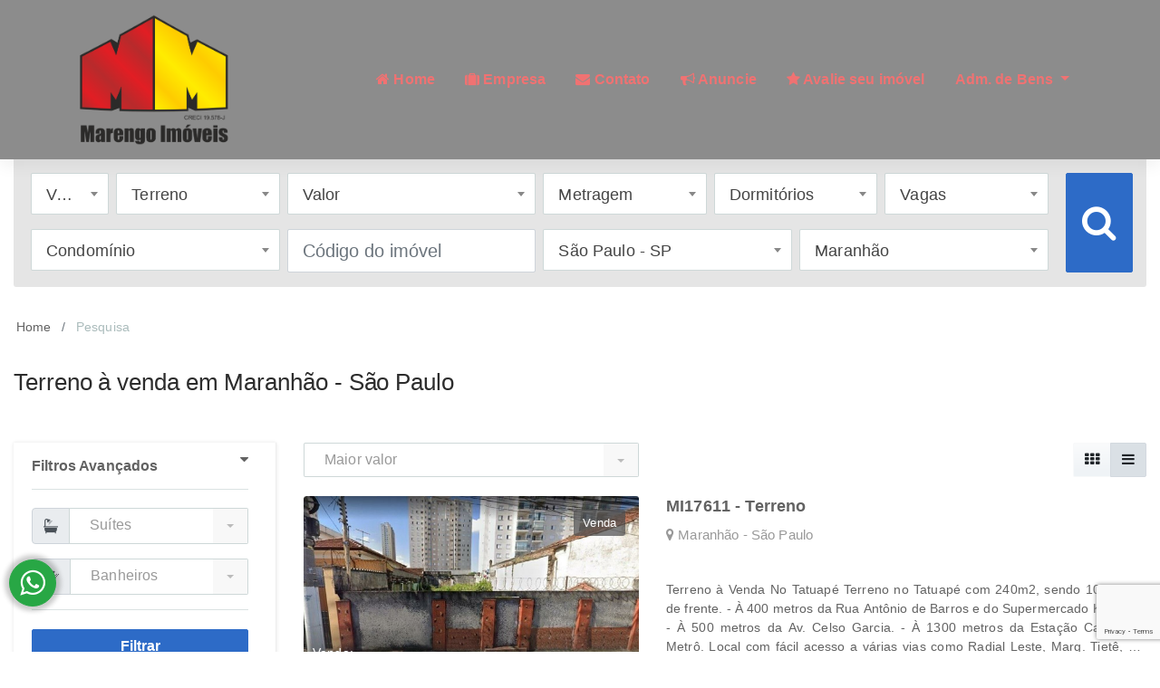

--- FILE ---
content_type: text/html; charset=UTF-8
request_url: https://www.marengoimoveis.com.br/venda/terreno/sao-paulo-sp/bairro-maranhao
body_size: 17276
content:
<!DOCTYPE html><html lang="pt-br"> <head><meta charset="utf-8"><meta http-equiv="Content-Type" content="text/html; charset=utf-8" /><meta name="viewport" content="width=device-width, initial-scale=1.0"><title>Terreno à venda em Maranhão - São Paulo - Marengo Imóveis</title><meta name="description" content="A Marengo Imóveis faz intermediação na Compra, Venda, Locação, Administração de Imóveis, através de Permutas, Consórcios, Financiamentos Imobiliários junto á Agentes Financeiros, Construtoras, Saque de FGTS." /><meta name="twitter:card" content="summary" /><meta name="twitter:title" content="Marengo Imóveis - Terreno à venda em Maranhão - São Paulo - Marengo Imóveis" /><meta name="twitter:description" content="A Marengo Imóveis faz intermediação na Compra, Venda, Locação, Administração de Imóveis, através de Permutas, Consórcios, Financiamentos Imobiliários junto á Agentes Financeiros, Construtoras, Saque de FGTS." /><meta name="twitter:image" content="https://www.marengoimoveis.com.br/assets/img/logo.png" /><meta property="og:locale" content="pt_BR" /><meta property="og:site_name" content="Marengo Imóveis" /><meta property="og:title" content="Marengo Imóveis - Terreno à venda em Maranhão - São Paulo - Marengo Imóveis" /><meta property="og:description" content="A Marengo Imóveis faz intermediação na Compra, Venda, Locação, Administração de Imóveis, através de Permutas, Consórcios, Financiamentos Imobiliários junto á Agentes Financeiros, Construtoras, Saque de FGTS." /><meta property="og:type" content="website" /><meta property="og:url" content="https://www.marengoimoveis.com.br/venda/terreno/sao-paulo-sp/bairro-maranhao" /><meta property="og:image" content="https://www.marengoimoveis.com.br/assets/img/logo.png" /><link rel="canonical" href="https://www.marengoimoveis.com.br/venda/terreno/sao-paulo-sp/bairro-maranhao" /><link rel="alternate" hreflang="pt-br" href="https://www.marengoimoveis.com.br/venda/terreno/sao-paulo-sp/bairro-maranhao"><link rel="stylesheet" href="https://fonts.googleapis.com/css?family=Libre+Franklin:100,200,300,400,500,700" /><link rel="stylesheet" href="https://www.marengoimoveis.com.br/assets/app.all.min.css?1654267288197" /><link rel="apple-touch-icon" sizes="57x57" href="https://www.marengoimoveis.com.br/assets/img/icon/apple-icon-57x57.png?1654267288197"><link rel="apple-touch-icon" sizes="60x60" href="https://www.marengoimoveis.com.br/assets/img/icon/apple-icon-60x60.png?1654267288197"><link rel="apple-touch-icon" sizes="72x72" href="https://www.marengoimoveis.com.br/assets/img/icon/apple-icon-72x72.png?1654267288197"><link rel="apple-touch-icon" sizes="76x76" href="https://www.marengoimoveis.com.br/assets/img/icon/apple-icon-76x76.png?1654267288197"><link rel="apple-touch-icon" sizes="114x114" href="https://www.marengoimoveis.com.br/assets/img/icon/apple-icon-114x114.png?1654267288197"><link rel="apple-touch-icon" sizes="120x120" href="https://www.marengoimoveis.com.br/assets/img/icon/apple-icon-120x120.png?1654267288197"><link rel="apple-touch-icon" sizes="144x144" href="https://www.marengoimoveis.com.br/assets/img/icon/apple-icon-144x144.png?1654267288197"><link rel="apple-touch-icon" sizes="152x152" href="https://www.marengoimoveis.com.br/assets/img/icon/apple-icon-152x152.png?1654267288197"><link rel="apple-touch-icon" sizes="180x180" href="https://www.marengoimoveis.com.br/assets/img/icon/apple-icon-180x180.png?1654267288197"><link rel="icon" type="image/png" sizes="16x16" href="https://www.marengoimoveis.com.br/assets/img/icon/favicon-16x16.png?1654267288197"><link rel="icon" type="image/png" sizes="32x32" href="https://www.marengoimoveis.com.br/assets/img/icon/favicon-32x32.png?1654267288197"><link rel="icon" type="image/png" sizes="96x96" href="https://www.marengoimoveis.com.br/assets/img/icon/favicon-96x96.png?1654267288197"><link rel="icon" type="image/png" sizes="192x192" href="https://www.marengoimoveis.com.br/assets/img/icon/android-icon-192x192.png?1654267288197"><meta name="msapplication-config" content="https://www.marengoimoveis.com.br/browserconfig.xml" /><meta name="theme-color" content="#da3c28"><link rel="manifest" href="https://www.marengoimoveis.com.br/manifest.json"><script> var baseUrl = "https://www.marengoimoveis.com.br"; </script><script> function trackEvent(event, attributes) { if(event == 'view') { } else if(event == 'share') { } else if(event == 'lead') { } } var GLOBAL_VARS = { priceRanges: { venda: {"0-300000":"At\u00e9 R$ 300.000","300000-400000":"R$ 300.000 a R$ 400.000","400000-500000":"R$ 400.000 a R$ 500.000","500000-600000":"R$ 500.000 a R$ 600.000","600000-700000":"R$ 600.000 a R$ 700.000","700000-800000":"R$ 700.000 a R$ 800.000","800000-900000":"R$ 800.000 a R$ 900.000","900000-1000000":"R$ 900.000 a R$ 1.000.000","1000000-2000000":"R$ 1.000.000 a R$ 2.000.000","2000000-5000000":"R$ 2.000.000 a R$ 5.000.000","5000000-0":"Acima de R$ 5.000.000"}, aluguel: {"0-1000":"At\u00e9 R$ 1.000","1000-1500":"R$ 1.000 a R$ 1.500","1500-2000":"R$ 1.500 a R$ 2.000","2000-3000":"R$ 2.000 a R$ 3.000","3000-5000":"R$ 3.000 a R$ 5.000","5000-8000":"R$ 5.000 a R$ 8.000","8000-10000":"R$ 8.000 a R$ 10.000","10000-0":"Acima de R$ 10.000"}, } }; </script><style></style></head> <body><div id="main"><nav class="navbar navbar-expand-lg navbar-dark corFundoCabecalho corFonteCabecalho " id="menu"><div class="container"><a class="navbar-brand" href="https://www.marengoimoveis.com.br"><div class="logo"><img src="https://www.marengoimoveis.com.br/assets/img/logo.png" /></div></a><button class="navbar-toggler" type="button" data-toggle="collapse" data-target="#menu-content" aria-controls="menu-content" aria-expanded="false" aria-label="Toggle navigation"><span class="navbar-toggler-icon"></span></button><div class="collapse navbar-collapse" id="menu-content"><ul class="navbar-nav ml-auto"><li class="nav-item"><a class="nav-link d-block" href="https://www.marengoimoveis.com.br" role="button" aria-haspopup="true" aria-expanded="false"><i class="fa fa-home"></i> Home </a></li><li class="nav-item"><a class="nav-link d-block" href="https://www.marengoimoveis.com.br/empresa" role="button" aria-haspopup="true" aria-expanded="false"><i class="fa fa-suitcase"></i> Empresa </a></li><li class="nav-item"><a class="nav-link d-block" href="https://www.marengoimoveis.com.br/contato" role="button" aria-haspopup="true" aria-expanded="false"><i class="fa fa-envelope"></i> Contato </a></li><li class="nav-item"><a class="nav-link d-block" href="https://www.marengoimoveis.com.br/anuncie" role="button" aria-haspopup="true" aria-expanded="false"><i class="fa fa-bullhorn"></i> Anuncie </a></li><li class="nav-item"><a class="nav-link d-block" href="https://www.marengoimoveis.com.br/avaliar-imovel-gratis" role="button" aria-haspopup="true" aria-expanded="false"><i class="fa fa-star"></i> Avalie seu imóvel </a></li><li class="nav-item dropdown"><a class="nav-link dropdown-toggle" href="#" role="button" data-toggle="dropdown" aria-haspopup="true" aria-expanded="false"> Adm. de Bens </a><div class="dropdown-menu" style="color: #555"><a href="https://locbaze.com.br/2via_index.asp" target="_blank" class="dropdown-item" style="color: #555"><i class="fa fa-barcode"></i> 2º via Boleto </a><a href="https://locbaze.com.br/pro_index.asp" target="_blank" class="dropdown-item" style="color: #555"><i class="fa fa-calculator"></i> Extrato </a></div></li></ul></div></div></nav><div class="container-fluid"><div class="search-form"><div id="divReplaceCamposBusca"><div class="card corFundoBusca"><div id="divBuscaRapida" style="display:block;"><form action="https://www.marengoimoveis.com.br/imoveis" id="search_form" method="GET"><div id="divBuscaRapida" style="display:block;"><div class="row"><div class="col-lg-11 pr-sm-0"><div class="row no-gutters"><div class="col-6 col-lg-1 px-1"><div class="form-group"><select class="form-control form-control-lg select2 head-filters" id="filter_status" name="status"><option value="venda" selected>Venda</option><option value="aluguel" >Locação</option></select></div></div><div class="col-6 col-lg-2 px-1"><div class="form-group"><select class="form-control form-control-lg select2 head-filters" name="type" id="filter_type"><option value="">Tipo do imóvel</option><optgroup label="APARTAMENTO"><option value="apartamento" >Apartamento</option><option value="cobertura" >Cobertura</option><option value="cobertura-duplex" >Cobertura Duplex</option><option value="condominio" >Condomínio</option><option value="duplex" >Duplex</option><option value="studio" >Studio</option></optgroup><optgroup label="CASA"><option value="casa" >Casa</option><option value="casa-assobradada" >Casa Assobradada</option><option value="casa-terrea" >Casa Térrea</option><option value="sobrado" >Sobrado</option><option value="comercial" >Sobrado</option><option value="sobrado-em-condominio" >Sobrado Em Condomínio</option></optgroup><optgroup label="COMERCIAL"><option value="casa-comercial" >Casa Comercial</option><option value="comercial" >Comercial</option><option value="comercio" >Comércio</option><option value="conj-comercial" >Conj. Comercial</option><option value="galpao" >Galpão</option><option value="loja" >Loja</option><option value="predio" >Prédio</option><option value="sala" >Sala</option><option value="salao" >Salão</option><option value="sobrado-comercial" >Sobrado Comercial</option></optgroup><optgroup label="FLAT"><option value="flat" >Flat</option></optgroup><optgroup label="OUTROS"><option value="outros" >Outros</option></optgroup><optgroup label="RURAL"><option value="chacara" >Chacara</option><option value="fazenda" >Fazenda</option><option value="sitio" >Sítio</option></optgroup><optgroup label="TERRENO"><option value="terreno" selected>Terreno</option></optgroup></select></div></div><div class="col-6 col-lg-3 px-1"><div class="form-group"><select id="filter_value" class="form-control form-control-lg select2" name="value" ><option value="">Valor</option><option value="0-300000" >Até R$ 300.000</option><option value="300000-400000" >R$ 300.000 a R$ 400.000</option><option value="400000-500000" >R$ 400.000 a R$ 500.000</option><option value="500000-600000" >R$ 500.000 a R$ 600.000</option><option value="600000-700000" >R$ 600.000 a R$ 700.000</option><option value="700000-800000" >R$ 700.000 a R$ 800.000</option><option value="800000-900000" >R$ 800.000 a R$ 900.000</option><option value="900000-1000000" >R$ 900.000 a R$ 1.000.000</option><option value="1000000-2000000" >R$ 1.000.000 a R$ 2.000.000</option><option value="2000000-5000000" >R$ 2.000.000 a R$ 5.000.000</option><option value="5000000-0" >Acima de R$ 5.000.000</option></select></div></div><div class="col-6 col-lg-2 px-1"><div class="form-group"><select class="form-control form-control-lg select2" name="area"><option value="">Metragem</option><option value="20-50" >20m² a 50m²</option><option value="50-75" >50m² a 75m²</option><option value="75-100" >75m² a 100m²</option><option value="100-150" >100m² a 150m²</option><option value="150-200" >150m² a 200m²</option><option value="200-300" >200m² a 300m²</option><option value="300-500" >300m² a 500m²</option><option value="500-1000" >500m² a 1.000m²</option><option value="1000-0" >Acima de 1.000m²</option></select></div></div><div class="col-6 col-lg-2 px-1"><div class="form-group"><select class="form-control form-control-lg select2" name="bedroom" ><option value="">Dormitórios</option><option value="1" >1 dormitório</option><option value="2" >2 dormitórios</option><option value="3" >3 dormitórios</option><option value="4" >4 dormitórios</option><option value="5" >5 dormitórios</option><option value="6+" >6 dormitórios ou mais</option></select></div></div><div class="col-6 col-lg-2 px-1"><div class="form-group"><select class="form-control form-control-lg select2" name="garage" ><option value="">Vagas</option><option value="1" >1 vaga</option><option value="2" >2 vagas</option><option value="3" >3 vagas</option><option value="4" >4 vagas</option><option value="5" >5 vagas</option><option value="6+" >6 vagas ou mais</option></select></div></div><div class="col-6 col-lg-3 px-1"><div class="form-group"><select id="filter_condominium" class="form-control form-control-lg select2" name="condominium" ><option value="">Condomínio</option><option value="analia-franco-garden" > Anália Franco Garden (1 imóvel)</option><option value="villa-de-coimbra" > Villa De Coimbra (1 imóvel)</option><option value="00" >00 (2 imóveis)</option><option value="absolute-duplex" >Absolute Duplex (1 imóvel)</option><option value="acion-life" >Acion Life (1 imóvel)</option><option value="agua-vita" >Agua Vita (1 imóvel)</option><option value="albarracin" >Albarracin (1 imóvel)</option><option value="alexandre-vitti" >Alexandre Vitti (1 imóvel)</option><option value="algeciras" >Algeciras (1 imóvel)</option><option value="almagah" >Almagah (2 imóveis)</option><option value="altos-do-tatuape" >Altos Do Tatuapé (2 imóveis)</option><option value="amici-della-vita" >Amici Della Vita (1 imóvel)</option><option value="amista-special-resort" >Amistá Special Resort (1 imóvel)</option><option value="ana-paula" >Ana Paula (1 imóvel)</option><option value="analia-business-center" >Anália Business Center (2 imóveis)</option><option value="analia-franco-residence" >Anália Franco Residence (1 imóvel)</option><option value="andorra" >Andorra (1 imóvel)</option><option value="apartamento" >Apartamento (1 imóvel)</option><option value="apartamento-no-unique-view" >Apartamento No Unique View (1 imóvel)</option><option value="ar-102" >Ar 102 (3 imóveis)</option><option value="aristo-tatuape" >Aristo Tatuapé (1 imóvel)</option><option value="arizona-gardem" >Arizona Gardem (1 imóvel)</option><option value="artur-da-mota" >Artur Da Mota (1 imóvel)</option><option value="asturias" >Asturias (1 imóvel)</option><option value="atualita" >Atualita (2 imóveis)</option><option value="augusto-reginato" >Augusto Reginato (1 imóvel)</option><option value="autentico" >Autentico (1 imóvel)</option><option value="barao-de-cascais" >Barão De Cascais (1 imóvel)</option><option value="barceloneta" >Barceloneta (1 imóvel)</option><option value="barcelos" >Barcelos (1 imóvel)</option><option value="begonia" >Begonia (1 imóvel)</option><option value="beiruti" >Beiruti (1 imóvel)</option><option value="beverly-hills-club" >Beverly Hills Club (1 imóvel)</option><option value="blumenau" >Blumenau (1 imóvel)</option><option value="bosque-de-braganca" >Bosque De Bragança (1 imóvel)</option><option value="bras-clube" >Bras Clube (1 imóvel)</option><option value="calamares" >Calamares (1 imóvel)</option><option value="cantabria" >Cantabria (1 imóvel)</option><option value="capri" >Capri (1 imóvel)</option><option value="castanheira" >Castanheira (1 imóvel)</option><option value="castel-de-veneza" >Castel De Veneza (1 imóvel)</option><option value="central-park-prime" >Central Park Prime (1 imóvel)</option><option value="chamonix" >Chamonix (1 imóvel)</option><option value="champs-elysees" >Champs Elysees (1 imóvel)</option><option value="chedid" >Chedid (1 imóvel)</option><option value="choice" >Choice (1 imóvel)</option><option value="club-station-belem" >Club Station Belém (1 imóvel)</option><option value="colombe-d-or" >Colombe D' Or (1 imóvel)</option><option value="columbe-dor" >Columbe Dor (2 imóveis)</option><option value="comercial-dora" >Comercial Dora (1 imóvel)</option><option value="cond-e-edif-res-jd-do-tatuape" >Cond E Edif Res Jd Do Tatuapé (1 imóvel)</option><option value="cond-e-edif-tequest-point" >Cond E Edif Tequest Point (1 imóvel)</option><option value="cond-edificio-mari" >Cond. Edifício Mari (1 imóvel)</option><option value="cond-monblanc" >Cond. Monblanc (1 imóvel)</option><option value="cond-villas-nova-tatuape-3" >Cond. Villas Nova Tatuapé 3 (1 imóvel)</option><option value="condom-conjunto-residencial-tatuape" >Condom Conjunto Residencial Tatuapé (1 imóvel)</option><option value="condominio" >Condominio (2 imóveis)</option><option value="condominio-punta-arena" >Condomínio Punta Arena (1 imóvel)</option><option value="condominio-absoluto" >Condominio Absoluto (1 imóvel)</option><option value="condominio-algarve" >Condominio Algarve (1 imóvel)</option><option value="condominio-algeciras" >Condominio Algeciras (1 imóvel)</option><option value="condominio-analia-gold" >Condomínio Anália Gold (1 imóvel)</option><option value="condominio-apolo-e-ceres" >Condomínio Apolo E Ceres (1 imóvel)</option><option value="condominio-arcadas-park" >Condominio Arcadas Park (1 imóvel)</option><option value="condominio-aricanduva" >Condominio Aricanduva (1 imóvel)</option><option value="condominio-arua" >Condominio Arua (1 imóvel)</option><option value="condominio-arua-brisas" >Condomínio Aruã Brisas (1 imóvel)</option><option value="condominio-aurea" >Condominio Aurea (1 imóvel)</option><option value="condominio-beverly-hills" >Condomínio Beverly Hills (1 imóvel)</option><option value="condominio-callamares" >Condominio Callamares (1 imóvel)</option><option value="condominio-canarias" >Condomínio Canárias (1 imóvel)</option><option value="condominio-casa-alta" >Condomínio Casa Alta (2 imóveis)</option><option value="condominio-castel-gandolfo-e-castel-del-monte" >Condomínio Castel Gandolfo E Castel Del Monte (1 imóvel)</option><option value="condominio-city-tower" >Condomínio City Tower (2 imóveis)</option><option value="condominio-conjunto-residencial-mediterraneo" >Condomínio Conjunto Residencial Mediterraneo (1 imóvel)</option><option value="condominio-dez-tatuape" >Condomínio Dez Tatuapé. (1 imóvel)</option><option value="condominio-do-edificio-residencial-casa-alta" >Condomínio Do Edifício Residencial Casa Alta (1 imóvel)</option><option value="condominio-downtow-smart-living" >Condomínio Downtow Smart Living (1 imóvel)</option><option value="condominio-dream-view-sky-resort" >Condomínio Dream View Sky Resort (2 imóveis)</option><option value="condominio-edificio-alexandre-vitti" >Condomínio Edifício Alexandre Vitti (1 imóvel)</option><option value="condominio-edificio-algarve" >Condomínio Edifício Algarve (2 imóveis)</option><option value="condominio-edificio-ana-silvia" >Condomínio Edifício Ana Silvia (1 imóvel)</option><option value="condominio-edificio-enseada" >Condomínio Edifício Enseada (1 imóvel)</option><option value="condominio-edificio-exclusive" >Condomínio Edifício Exclusive (1 imóvel)</option><option value="condominio-edificio-guaratuba" >Condomínio Edifício Guaratuba (1 imóvel)</option><option value="condominio-edificio-joana-d-arc" >Condomínio Edifício Joana D Arc (1 imóvel)</option><option value="condominio-edificio-kavnas" >Condominio Edificio Kavnas (1 imóvel)</option><option value="condominio-edificio-miguel-de-cervantes" >Condomínio Edifício Miguel De Cervantes (1 imóvel)</option><option value="condominio-edificio-monte-catini" >Condomínio Edificio Monte Catini (1 imóvel)</option><option value="condominio-edificio-residencial-jose-elias-jordao" >Condominio Edificio Residencial José Elias Jordão (1 imóvel)</option><option value="condominio-edificio-saint-louis" >Condomínio Edifício Saint Louis (1 imóvel)</option><option value="condominio-edificio-serra-alta" >Condomínio Edifício Serra Alta (1 imóvel)</option><option value="condominio-edificio-solar-barao-de-cedral" >Condominio Edifício Solar Barão De Cedral (1 imóvel)</option><option value="condominio-edificio-turquesa" >Condomínio Edifício Turquesa (1 imóvel)</option><option value="condominio-edificio-verano" >Condomínio Edifício Verano (1 imóvel)</option><option value="condominio-edificio-vila-antonieta" >Condominio Edificio Vila Antonieta (1 imóvel)</option><option value="condominio-elias-cury" >Condomínio Elias Cury (1 imóvel)</option><option value="condominio-evora" >Condominio Evora (1 imóvel)</option><option value="condominio-fascino" >Condominio Fascino (1 imóvel)</option><option value="condominio-fatto-passion" >Condomínio Fatto Passion (3 imóveis)</option><option value="condominio-for-life-tatuape" >Condominio For Life Tatuape (2 imóveis)</option><option value="condominio-gran-dialogo" >Condomínio Gran Diálogo (1 imóvel)</option><option value="condominio-grand-home-club" >Condomínio Grand Home Club (1 imóvel)</option><option value="condominio-i-am-tatuape-lifestyle" >Condomínio I Am Tatuapé Lifestyle (1 imóvel)</option><option value="condominio-ituzaingo" >Condomínio Ituzaingo (1 imóvel)</option><option value="condominio-jardim-de-siena" >Condominio Jardim De Siena (1 imóvel)</option><option value="condominio-jardim-evans" >Condomínio Jardim Evans (1 imóvel)</option><option value="condominio-juquehy" >Condominio Juquehy (1 imóvel)</option><option value="condominio-la-isla" >Condominio La Isla (1 imóvel)</option><option value="condominio-linea-home-resort-tatuape" >Condomínio Linea Home Resort Tatuapé (1 imóvel)</option><option value="condominio-linea-tatuape" >Condomínio Linea Tatuapé (1 imóvel)</option><option value="condominio-los-angeles" >Condominio Los Angeles (1 imóvel)</option><option value="condominio-luglio" >Condomínio Luglio (2 imóveis)</option><option value="condominio-manguba" >Condominio Manguba (1 imóvel)</option><option value="condominio-marques" >Condominio Marques (1 imóvel)</option><option value="condominio-meu-mundo-estacao-mooca" >Condominio Meu Mundo Estação Mooca (1 imóvel)</option><option value="condominio-miguel-cervantes" >Condominio Miguel Cervantes (1 imóvel)</option><option value="condominio-mobi-one" >Condominio Mobi One (1 imóvel)</option><option value="condominio-moderni-tatuape" >Condomínio Moderní Tatuapé (1 imóvel)</option><option value="condominio-monreale" >Condominio Monreale (1 imóvel)</option><option value="condominio-mont-blanc" >Condominio Mont Blanc (1 imóvel)</option><option value="condominio-on-belem-view" >Condomínio On Belém View (1 imóvel)</option><option value="condominio-onix" >Condominio Onix (1 imóvel)</option><option value="condominio-palmas-do-leste" >Condomínio Palmas Do Leste (2 imóveis)</option><option value="condominio-platina-patriani" >Condomínio Platina Patriani (1 imóvel)</option><option value="condominio-portal-do-sol" >Condomínio Portal Do Sol (1 imóvel)</option><option value="condominio-praca-da-cidade" >Condomínio Praça Da Cidade (1 imóvel)</option><option value="condominio-quartier-dor" >Condominio Quartier D'or (1 imóvel)</option><option value="condominio-raizes-tatuape" >Condomínio Raízes Tatuapé (1 imóvel)</option><option value="condominio-ravena" >Condominio Ravena (1 imóvel)</option><option value="condominio-residencial-analia-franco" >Condominio Residencial Analia Franco (1 imóvel)</option><option value="condominio-residencial-sunset-village" >Condomínio Residencial Sunset Village (1 imóvel)</option><option value="condominio-residencial-veneza" >Condominio Residencial Veneza (1 imóvel)</option><option value="condominio-santa-lucia" >Condomínio Santa Lucia (4 imóveis)</option><option value="condominio-serra-alta" >Condominio Serra Alta (1 imóvel)</option><option value="condominio-smart-studios-belem" >Condominio Smart Studios Belem (1 imóvel)</option><option value="condominio-spazio-nobile" >Condomínio Spazio Nobile (1 imóvel)</option><option value="condominio-spazio-pozelli" >Condomínio Spazio Pozelli (1 imóvel)</option><option value="condominio-spazio-san-juliano" >Condominio Spazio San Juliano (1 imóvel)</option><option value="condominio-terras-do-fontanario" >Condominio Terras Do Fontanário (1 imóvel)</option><option value="condominio-torres-da-mooca" >Condominio Torres Da Mooca (1 imóvel)</option><option value="condominio-tuiuti-ii" >Condomínio Tuiuti Ii (1 imóvel)</option><option value="condominio-varanda-tatuape" >Condomínio Varanda Tatuapé (1 imóvel)</option><option value="condominio-varanda-vila-ema" >Condomínio Varanda Vila Ema (1 imóvel)</option><option value="condominio-vida-viva" >Condomínio Vida Viva (1 imóvel)</option><option value="condominio-videira" >Condominio Videira (1 imóvel)</option><option value="condominio-villa-di-fiori" >Condomínio Villa Di Fiori (2 imóveis)</option><option value="condominio-villagio-di-roma" >Condomínio Villagio Di Roma (1 imóvel)</option><option value="condominio-vinhas-do-tatuape" >Condomínio Vinhas Do Tatuapé (1 imóvel)</option><option value="condominio-vivace-park" >Condominio Vivace Park (2 imóveis)</option><option value="condomio-princess-tower" >Condomio Princess Tower (1 imóvel)</option><option value="cyrela" >Cyrela (1 imóvel)</option><option value="d-garden-spring" >D Garden Spring (2 imóveis)</option><option value="del-belvedere" >Del Belvedere (1 imóvel)</option><option value="denis" >Denis (1 imóvel)</option><option value="deseo" >Deseo (1 imóvel)</option><option value="deseo-tatuape" >Deseo Tatuapé (1 imóvel)</option><option value="diane-prime" >Diane Prime (1 imóvel)</option><option value="diplomata" >Diplomata (1 imóvel)</option><option value="east-side-belem" >East Side Belém (1 imóvel)</option><option value="ed-tocantins-mooca" >Ed Tocantins Mooca (1 imóvel)</option><option value="ed-rio-real" >Ed. Rio Real (1 imóvel)</option><option value="edf-flavia" >Edf. Flavia (1 imóvel)</option><option value="edif-gloria-do-goita" >Edif Glória Do Goitá (1 imóvel)</option><option value="edificio" >Edificio (1 imóvel)</option><option value="edificio-algarve" >Edifício Algarve (1 imóvel)</option><option value="edificio-ana-lucia" >Edificio Ana Lucia (1 imóvel)</option><option value="edificio-ana-silvia" >Edifício Ana Silvia (1 imóvel)</option><option value="edificio-arcoballeno" >Edifício Arcoballeno (1 imóvel)</option><option value="edificio-aurora" >Edifício Aurora (1 imóvel)</option><option value="edificio-belize" >Edifício Belize (1 imóvel)</option><option value="edificio-beverly-hills" >Edifício Beverly Hills (1 imóvel)</option><option value="edificio-capodimonte" >Edificio Capodimonte (1 imóvel)</option><option value="edificio-castanheira" >Edificio Castanheira (1 imóvel)</option><option value="edificio-chacara-do-regente" >Edificio Chacara Do Regente (1 imóvel)</option><option value="edificio-charmes-da-vila" >Edifício Charmes Da Vila (1 imóvel)</option><option value="edificio-conde-de-braganca" >Edificio Conde De Bragança (1 imóvel)</option><option value="edificio-condor" >Edifício Condor (1 imóvel)</option><option value="edificio-dom-filipe-residencial" >Edifício Dom Filipe Residencial (1 imóvel)</option><option value="edificio-esperanca" >Edifício Esperança (5 imóveis)</option><option value="edificio-gupiara" >Edifício Gupiara (1 imóvel)</option><option value="edificio-itapora" >Edificio Itapora (1 imóvel)</option><option value="edificio-jardim-di-franco" >Edificio Jardim Di Franco (1 imóvel)</option><option value="edificio-lazaro" >Edifício Lázaro (2 imóveis)</option><option value="edificio-leonardo-da-vinci" >Edifício Leonardo Da Vinci (1 imóvel)</option><option value="edificio-lloyd-tower-empresarial" >Edifício Lloyd Tower Empresarial (1 imóvel)</option><option value="edificio-mansao-de-braganca" >Edifício Mansão De Bragança (1 imóvel)</option><option value="edificio-marechal-maison" >Edificio Marechal Maison (1 imóvel)</option><option value="edificio-monte-carlos" >Edifício Monte Carlos (1 imóvel)</option><option value="edificio-monte-catini" >Edifício Monte Catini (1 imóvel)</option><option value="edificio-monte-serrat" >Edifício Monte Serrat (2 imóveis)</option><option value="edificio-panorama" >Edifício Panorama (1 imóvel)</option><option value="edificio-paraiso" >Edificio Paraiso (1 imóvel)</option><option value="edificio-pedras-preciosas" >Edificio Pedras Preciosas (1 imóvel)</option><option value="edificio-pedro-de-lima" >Edifício Pedro De Lima (1 imóvel)</option><option value="edificio-petropolis" >Edifício Petrópolis (1 imóvel)</option><option value="edificio-piazza-di-spagna" >Edifício Piazza Di Spagna (1 imóvel)</option><option value="edificio-porto-rico" >Edifício Porto Rico (1 imóvel)</option><option value="edificio-residencial-jardins-sintra" >Edifício Residencial Jardins Sintra (1 imóvel)</option><option value="edificio-rio-negro" >Edificio Rio Negro (1 imóvel)</option><option value="edificio-signus" >Edíficio Signus (2 imóveis)</option><option value="edificio-sophia" >Edificio Sophia (1 imóvel)</option><option value="edificio-studios-tatuape" >Edifício Studios Tatuapé (2 imóveis)</option><option value="edificio-torreblanca" >Edifício Torreblanca (1 imóvel)</option><option value="edificio-vila-nova-gaia" >Edifício Vila Nova Gaia (1 imóvel)</option><option value="edificio-vitrage" >Edifício Vitrage (1 imóvel)</option><option value="edificiu-strauss" >Edifíciu Strauss (1 imóvel)</option><option value="el-porteno" >El Porteño (1 imóvel)</option><option value="ernesto-manograsso" >Ernesto Manograsso (1 imóvel)</option><option value="espetaculo" >Espetaculo (1 imóvel)</option><option value="evolute-penha" >Evolute Penha (1 imóvel)</option><option value="execelente-sobrado" >Execelente Sobrado (2 imóveis)</option><option value="expresso-267" >Expresso 267 (1 imóvel)</option><option value="fatima-amaral" >Fatima Amaral (1 imóvel)</option><option value="fatto-nova-carrao" >Fatto Nova Carrão (1 imóvel)</option><option value="felicita" >Felicitá # (1 imóvel)</option><option value="figueira" >Figueira (1 imóvel)</option><option value="filadelfia" >Filadelfia (1 imóvel)</option><option value="firenze-mooca" >Firenze Móoca (1 imóvel)</option><option value="flamingo" >Flamingo (1 imóvel)</option><option value="flex-tatuape" >Flex Tatuapé (2 imóveis)</option><option value="florida" >Florida (4 imóveis)</option><option value="galeria-family-club" >Galeria Family Club (1 imóvel)</option><option value="galicia" >Galicia (1 imóvel)</option><option value="garcia-lorca" >Garcia Lorca (1 imóvel)</option><option value="general-alcio" >General Alcio (5 imóveis)</option><option value="geon-empresarial" >Geon Empresarial (1 imóvel)</option><option value="giardino-san-felipe" >Giardino San Felipe (2 imóveis)</option><option value="gilberto" >Gilberto (1 imóvel)</option><option value="gilberto-isac" >Gilberto Isac (1 imóvel)</option><option value="grand-living-nova-klabin" >Grand Living Nova Klabin (2 imóveis)</option><option value="grandialogo-vila-prudente" >Grandialogo Vila Prudente (1 imóvel)</option><option value="green-park" >Green Park (1 imóvel)</option><option value="helbor-boulevard-tatuape" >Helbor Boulevard Tatuapé (1 imóvel)</option><option value="house-almirante" >House Almirante (1 imóvel)</option><option value="i-am-tatuape" >I Am Tatuapé (1 imóvel)</option><option value="identify-tatuape" >Identify Tatuapé (1 imóvel)</option><option value="identita" >Identitá (1 imóvel)</option><option value="igapos" >Igapos (1 imóvel)</option><option value="ilansa-empreendimentos" >Ilansa Empreendimentos (1 imóvel)</option><option value="ilha-das-rocas" >Ilha Das Rocas (1 imóvel)</option><option value="ilha-faiol" >Ilha Faiol (2 imóveis)</option><option value="ilhas-graciosa" >Ilhas Graciosa (1 imóvel)</option><option value="imovel-na-vila-prudente" >Imovel Na Vila Prudente (1 imóvel)</option><option value="in-parques-belem" >In Parques Belém (1 imóvel)</option><option value="inova-penha" >Inova Penha (1 imóvel)</option><option value="iriante" >Iriante (1 imóvel)</option><option value="irondi" >Irondi (1 imóvel)</option><option value="islas-baleares" >Islas Baleares (2 imóveis)</option><option value="ismael-neri" >Ismael Neri (1 imóvel)</option><option value="it-residnce" >It Residnce (2 imóveis)</option><option value="itacuruca" >Itacuruça (1 imóvel)</option><option value="itaim-prime-office" >Itaim Prime Office (1 imóvel)</option><option value="itaruma" >Itarumã (2 imóveis)</option><option value="jardins-de-louvre" >Jardins De Louvre (1 imóvel)</option><option value="jurice" >Jurice (1 imóvel)</option><option value="la-griffe" >La Griffe (1 imóvel)</option><option value="la-traviata" >La Traviata (1 imóvel)</option><option value="lago-da-guarda" >Lago Da Guarda (2 imóveis)</option><option value="landscape" >Landscape (1 imóvel)</option><option value="lessence-mooca" >Lessence Mooca (1 imóvel)</option><option value="lisboa" >Lisboa (1 imóvel)</option><option value="liverpool" >Liverpool (1 imóvel)</option><option value="living-infinity-nova-klabin" >Living Infinity Nova Klabin (1 imóvel)</option><option value="living-wish-tatuape" >Living Wish Tatuapé (1 imóvel)</option><option value="los-angeles" >Los Angeles (2 imóveis)</option><option value="lugano-club" >Lugano Club (1 imóvel)</option><option value="luiz-antonio" >Luiz Antonio (1 imóvel)</option><option value="lumen" >Lumen (1 imóvel)</option><option value="lumina-parque-clube" >Lumina Parque Clube (1 imóvel)</option><option value="lunem" >Lunem (1 imóvel)</option><option value="madrigal" >Madrigal (2 imóveis)</option><option value="maison-unique" >Maison Unique (1 imóvel)</option><option value="maison-analia-franco" >Maison Anália Franco (1 imóvel)</option><option value="maison-de-luxemburgo" >Maison De Luxemburgo (1 imóvel)</option><option value="maison-euroville" >Maison Euroville (1 imóvel)</option><option value="maison-ii" >Maison Ii (1 imóvel)</option><option value="marina" >Marina (1 imóvel)</option><option value="marine" >Marine (1 imóvel)</option><option value="max-belem" >Max Belem (1 imóvel)</option><option value="maximum-place" >Maximum Place (2 imóveis)</option><option value="mediterraneo" >Mediterrâneo (1 imóvel)</option><option value="melani" >Melani (1 imóvel)</option><option value="mirante-analia-franco" >Mirante Analia Franco (1 imóvel)</option><option value="mobile-vida-e-lazer-belem" >Móbile Vida E Lazer - Belém (1 imóvel)</option><option value="mondo-analia-franco" >Mondo Analia Franco (2 imóveis)</option><option value="mont-serrat" >Mont Serrat (2 imóveis)</option><option value="monte-retondo" >Monte Retondo (1 imóvel)</option><option value="montemagno" >Montemagno (1 imóvel)</option><option value="monterey" >Monterey (1 imóvel)</option><option value="montilos" >Montilos (1 imóvel)</option><option value="montjuic-plaza" >Montjuic Plaza (1 imóvel)</option><option value="montrachet" >Montrachet (1 imóvel)</option><option value="morada-da-vila" >Morada Da Vila (1 imóvel)</option><option value="morada-do-sol" >Morada Do Sol (1 imóvel)</option><option value="morada-silvio-romero" >Morada Silvio Romero (2 imóveis)</option><option value="morada-tatuape" >Morada Tatuapé (1 imóvel)</option><option value="morangatu" >Morangatu (1 imóvel)</option><option value="my-space" >My Space (1 imóvel)</option><option value="nao-tem" >Não Tem (1 imóvel)</option><option value="natalia" >Natalia (1 imóvel)</option><option value="nativ-tatuape" >Nativ Tatuapé (1 imóvel)</option><option value="new-life-residencial" >New Life Residencial (1 imóvel)</option><option value="next-astorga" >Next Astorga (1 imóvel)</option><option value="novo-horizonte" >Novo Horizonte (1 imóvel)</option><option value="office-towers" >Office Towers (1 imóvel)</option><option value="palazzo-san-felipe" >Palazzo San Felipe (1 imóvel)</option><option value="palazzo-venezia" >Palazzo Venezia (1 imóvel)</option><option value="panorama" >Panorama (1 imóvel)</option><option value="parque-dialogo" >Parque Dialogo (2 imóveis)</option><option value="pasion-residence" >Pasion Residence (1 imóvel)</option><option value="passagarda" >Passagarda (1 imóvel)</option><option value="passos-das-vertentes" >Passos Das Vertentes (1 imóvel)</option><option value="passos-do-parque" >Passos Do Parque (3 imóveis)</option><option value="paula-ferreira" >Paula Ferreira (1 imóvel)</option><option value="paula-maria" >Paula Maria (1 imóvel)</option><option value="piazza-doro" >Piazza Dóro (1 imóvel)</option><option value="piazza-paola" >Piazza Paola (1 imóvel)</option><option value="platina" >Platina (1 imóvel)</option><option value="platina-220" >Platina 220 (1 imóvel)</option><option value="portal-centro" >Portal Centro (1 imóvel)</option><option value="porto-rico" >Porto Rico (1 imóvel)</option><option value="porto-santo" >Porto Santo (1 imóvel)</option><option value="pota" >Pota (1 imóvel)</option><option value="praca-das-aguas" >Praça Das Águas (5 imóveis)</option><option value="praca-tatuape" >Praça Tatuapé (4 imóveis)</option><option value="praia-vermelha" >Praia Vermelha (1 imóvel)</option><option value="praias" >Praias (1 imóvel)</option><option value="premiere" >Première (1 imóvel)</option><option value="prioilege-tatuape" >Prioilege Tatuapé (1 imóvel)</option><option value="privilege-tatuape" >Privilege Tatuapé (2 imóveis)</option><option value="projetor-viver" >Projetor Viver (1 imóvel)</option><option value="puris" >Puris (1 imóvel)</option><option value="quadra-azul" >Quadra Azul (1 imóvel)</option><option value="queen-elizabeth" >Queen Elizabeth (1 imóvel)</option><option value="renata" >Renata (1 imóvel)</option><option value="reserva-mundi" >Reserva Mundi (1 imóvel)</option><option value="residencial-angelica" >Residencial Angelica (1 imóvel)</option><option value="residencial-antonela" >Residencial Antonela (1 imóvel)</option><option value="residencial-artia" >Residencial Artia (1 imóvel)</option><option value="residencial-bianca" >Residencial Bianca (1 imóvel)</option><option value="residencial-brasil" >Residencial Brasil (1 imóvel)</option><option value="residencial-cacaquera" >Residencial Caçaquera (8 imóveis)</option><option value="residencial-cambara" >Residencial Cambará (1 imóvel)</option><option value="residencial-clarice" >Residencial Clarice (3 imóveis)</option><option value="residencial-dez" >Residencial Dez (1 imóvel)</option><option value="residencial-familia-vila-ema" >Residencial Família Vila Ema (1 imóvel)</option><option value="residencial-florenca" >Residencial Florença (1 imóvel)</option><option value="residencial-francisca-souza" >Residencial Francisca Souza (2 imóveis)</option><option value="residencial-gold" >Residencial Gold (16 imóveis)</option><option value="residencial-gran-paradiso" >Residencial Gran Paradiso (1 imóvel)</option><option value="residencial-havai" >Residencial Havaí (1 imóvel)</option><option value="residencial-itanhomi" >Residencial Itanhomi (1 imóvel)</option><option value="residencial-joaquim-carlos" >Residencial Joaquim Carlos (1 imóvel)</option><option value="residencial-la-florence" >Residencial La Florence (1 imóvel)</option><option value="residencial-mafalda" >Residencial Mafalda (8 imóveis)</option><option value="residencial-malet" >Residencial Malet (1 imóvel)</option><option value="residencial-maria-rosa" >Residencial Maria Rosa (1 imóvel)</option><option value="residencial-mila" >Residencial Mila (1 imóvel)</option><option value="residencial-nivea-maria" >Residencial Nivea Maria (1 imóvel)</option><option value="residencial-nove-de-julho" >Residencial Nove De Julho (1 imóvel)</option><option value="residencial-nunes-balboa" >Residencial Nunes Balboa (1 imóvel)</option><option value="residencial-ourinhos" >Residencial Ourinhos (1 imóvel)</option><option value="residencial-prates" >Residencial Prates (1 imóvel)</option><option value="residencial-reis" >Residencial Reis (1 imóvel)</option><option value="residencial-santo-elias" >Residencial Santo Elias (1 imóvel)</option><option value="residencial-soares-neiva" >Residencial Soares Neiva (2 imóveis)</option><option value="residencial-spazio-san-juan" >Residencial Spazio San Juan (1 imóvel)</option><option value="residencial-valentim-xavier" >Residencial Valentim Xavier (1 imóvel)</option><option value="residencial-vienna" >Residencial Vienna (2 imóveis)</option><option value="residencial-zambeze" >Residencial Zambeze (1 imóvel)</option><option value="rhodes" >Rhodes (1 imóvel)</option><option value="rodrigues-barbosa" >Rodrigues Barbosa (1 imóvel)</option><option value="saint-charbel" >Saint Charbel (1 imóvel)</option><option value="saint-german" >Saint German (1 imóvel)</option><option value="saint-joseph" >Saint Joseph (1 imóvel)</option><option value="salvador-scarpello" >Salvador Scarpello (1 imóvel)</option><option value="san-diego" >San Diego (2 imóveis)</option><option value="san-felipe" >San Felipe (1 imóvel)</option><option value="san-francisco-work-center" >San Francisco Work Center (1 imóvel)</option><option value="sant-thomas" >Sant Thomas (1 imóvel)</option><option value="santa-helena-guilhermina" >Santa Helena Guilhermina (1 imóvel)</option><option value="sao-judas-tadeu" >São Judas Tadeu (1 imóvel)</option><option value="sapopemba" >Sapopemba (1 imóvel)</option><option value="savoy" >Savoy (1 imóvel)</option><option value="sem-nome" >Sem Nome (1 imóvel)</option><option value="serra-de-braganca" >Serra De Bragança (1 imóvel)</option><option value="siena" >Siena (1 imóvel)</option><option value="silvio-romero-plaza" >Silvio Romero Plaza (1 imóvel)</option><option value="solar-belvedere" >Solar Belvedere (1 imóvel)</option><option value="solar-del-rey" >Solar Del Rey (1 imóvel)</option><option value="sommare" >Sommare (1 imóvel)</option><option value="soveral" >Soveral (1 imóvel)</option><option value="spettacolo-tatuape" >Spettacolo Tatuapé (2 imóveis)</option><option value="splendor" >Splendor (1 imóvel)</option><option value="splendor-square" >Splendor Square (1 imóvel)</option><option value="splendor-tatuape" >Splendor Tatuape (1 imóvel)</option><option value="sport-vida-tatuape" >Sport Vida Tatuapé (1 imóvel)</option><option value="studio" >Studio (1 imóvel)</option><option value="style-veve" >Style Veve (1 imóvel)</option><option value="sunrize-tatuape" >Sunrize Tatuapé (1 imóvel)</option><option value="tatuape-by-helbor" >Tatuapé By Helbor (1 imóvel)</option><option value="tatuape-club" >Tatuape Club (1 imóvel)</option><option value="terrazzo-nobile" >Terrazzo Nobile (1 imóvel)</option><option value="terreno" >Terreno (1 imóvel)</option><option value="textil" >Textil (1 imóvel)</option><option value="the-gardem" >The Gardem (1 imóvel)</option><option value="the-gardem-seasons" >The Gardem Seasons (1 imóvel)</option><option value="the-gardens-summer" >The Gardens Summer (3 imóveis)</option><option value="the-place" >The Place (1 imóvel)</option><option value="the-times-tower" >The Times Tower (1 imóvel)</option><option value="tirreno-adriatico" >Tirreno Adriatico (1 imóvel)</option><option value="top-one-condominium" >Top One Condominium (1 imóvel)</option><option value="tordesilhas" >Tordesilhas (1 imóvel)</option><option value="torre-del-grecco" >Torre Del Grecco (1 imóvel)</option><option value="torres-vedras" >Torres Vedras (1 imóvel)</option><option value="tour-dargent" >Tour D´argent (1 imóvel)</option><option value="tres-martelos" >Tres Martelos (3 imóveis)</option><option value="tutti-mooca" >Tutti Mooca (1 imóvel)</option><option value="uno-tatuape" >Uno Tatuapé (1 imóvel)</option><option value="up-home-tatuape" >Up Home Tatuapé (1 imóvel)</option><option value="urban-home-tatuape" >Urban Home Tatuapé (2 imóveis)</option><option value="valencia" >Valência (1 imóvel)</option><option value="varandas-carrao" >Varandas Carrão (1 imóvel)</option><option value="vereda-vila-carrao" >Vereda Vila Carrão (1 imóvel)</option><option value="via-appia" >Via Appia (1 imóvel)</option><option value="vida-e-fantasia" >Vida E Fantasia (1 imóvel)</option><option value="vila-asteca" >Vila Asteca (1 imóvel)</option><option value="vila-bela" >Vila Bela (1 imóvel)</option><option value="vila-carrao" >Vila Carrão (1 imóvel)</option><option value="vila-chiarizzi" >Vila Chiarizzi (1 imóvel)</option><option value="vila-de-coimbra" >Vila De Coimbra (1 imóvel)</option><option value="vila-de-sintra" >Vila De Sintra (1 imóvel)</option><option value="vila-formosa" >Vila Formosa (1 imóvel)</option><option value="vila-imperial" >Vila Imperial (2 imóveis)</option><option value="vila-matilde-palazzo-mantovani" >Vila Matilde Palazzo Mantovani (1 imóvel)</option><option value="vila-real" >Vila Real (3 imóveis)</option><option value="vila-rio-branco" >Vila Rio Branco (1 imóvel)</option><option value="vilagio-di-balri" >Vilagio Di Balri (1 imóvel)</option><option value="vilar-do-prado" >Vilar Do Prado (1 imóvel)</option><option value="vilas-nova-tatuape-ii" >Vilas Nova Tatuapé Ii (1 imóvel)</option><option value="villa-de-leste" >Villa De Leste (1 imóvel)</option><option value="villa-dell-sol" >Villa Dell Sol (1 imóvel)</option><option value="villa-deste" >Villa Deste (1 imóvel)</option><option value="villa-monte-verde" >Villa Monte Verde (1 imóvel)</option><option value="villagio-danalia-franco" >Villagio Danalia Franco (2 imóveis)</option><option value="villagio-di-roma" >Villagio Di Roma (3 imóveis)</option><option value="villagio-firenze" >Villagio Firenze (1 imóvel)</option><option value="villagio-nova-carrao" >Villagio Nova Carrão (1 imóvel)</option><option value="villagio-padovan" >Villagio Padovan (1 imóvel)</option><option value="villas-nova-tatuape" >Villas Nova Tatuapé (1 imóvel)</option><option value="ville-chablis" >Ville Chablis (1 imóvel)</option><option value="vinhas-do-tatuape" >Vinhas Do Tatuapé (1 imóvel)</option><option value="vision-analia-franco" >Vision Anália Franco (5 imóveis)</option><option value="vital-carrao" >Vital Carrão (1 imóvel)</option><option value="vitoria" >Vitória (2 imóveis)</option><option value="vitoria-speers" >Vitoria Speers (1 imóvel)</option><option value="vitrine-tatuape" >Vitrine Tatuapé (2 imóveis)</option><option value="viva-benx" >Viva Benx (1 imóvel)</option><option value="viva-la-vida" >Viva La Vida (2 imóveis)</option><option value="vivace-clube" >Vivace Clube (4 imóveis)</option><option value="vivaz-estacao-belem" >Vivaz Estação Belem (1 imóvel)</option><option value="vivendas-do-analia-franco" >Vivendas Do Anália Franco (1 imóvel)</option><option value="vivian" >Vivian (1 imóvel)</option><option value="waled-office-tower" >Waled Office Tower (1 imóvel)</option><option value="waled-oficce-tower" >Waled Oficce Tower (1 imóvel)</option><option value="waled-residence" >Waled Residence (1 imóvel)</option><option value="way-penha" >Way Penha (1 imóvel)</option><option value="welcome" >Welcome (1 imóvel)</option><option value="you-metropolitam" >You Metropolitam (2 imóveis)</option><option value="you-metropolitan" >You Metropolitan (1 imóvel)</option><option value="zaira" >Zaira (2 imóveis)</option><option value="zambeze" >Zambeze (1 imóvel)</option></select></div></div><div class="col-6 col-lg-3 px-1"><div class="form-group"><input name="reference" id="filter_reference" type="text" class="form-control form-control-lg" placeholder="Código do imóvel" /></div></div><div class="col-6 col-lg-3 px-1"><div class="form-group"><select name="city" id="filter_city" class="form-control form-control-lg select2" ><option value selected>Cidade</option><option value="sao-paulo-sp" selected>São Paulo - SP</option><option value="atibaia-sp" >Atibaia - SP</option><option value="bertioga-sp" >Bertioga - SP</option><option value="boituva-sp" >Boituva - SP</option><option value="braganca-paulista-sp" >Bragança Paulista - SP</option><option value="cacapava-sp" >Caçapava - SP</option><option value="caraguatatuba-sp" >Caraguatatuba - SP</option><option value="guaruja-sp" >Guarujá - SP</option><option value="guarulhos-sp" >Guarulhos - SP</option><option value="itaquaquecetuba-sp" >Itaquaquecetuba - SP</option><option value="itatiba-sp" >Itatiba - SP</option><option value="mairinque-sp" >Mairinque - SP</option><option value="mogi-das-cruzes-sp" >Mogi Das Cruzes - SP</option><option value="paulinia-sp" >Paulínia - SP</option><option value="praia-grande-sp" >Praia Grande - SP</option><option value="santo-andre-sp" >Santo André - SP</option><option value="sao-caetano-do-sul-sp" >São Caetano Do Sul - SP</option></select></div></div><div class="col-6 col-lg-3 px-1"><div class="form-group"><select class="form-control form-control-lg select2" name="location" id="filter_location"><option value="">Bairro</option><option value="aclimacao" >Aclimação</option><option value="agua-branca" >Água Branca</option><option value="agua-fria" >Água Fria</option><option value="agua-rasa" >Água Rasa</option><option value="alto-da-mooca" >Alto da Mooca</option><option value="aricanduva" >Aricanduva</option><option value="belem" >Belém</option><option value="belenzinho" >Belenzinho</option><option value="bom-retiro" >Bom Retiro</option><option value="bras" >Brás</option><option value="cambuci" >Cambuci</option><option value="carandiru" >Carandiru</option><option value="carrao" >Carrão</option><option value="casa-verde" >Casa Verde</option><option value="catumbi" >Catumbi</option><option value="chacara-belenzinho" >Chácara Belenzinho</option><option value="chacara-california" >Chácara Califórnia</option><option value="chacara-cruzeiro-do-sul" >Chácara Cruzeiro do Sul</option><option value="chacara-mafalda" >Chácara Mafalda</option><option value="chacara-santo-antonio-zona-leste" >Chácara Santo Antônio Zona Leste</option><option value="chacara-seis-de-outubro" >Chácara Seis de Outubro</option><option value="chacara-tatuape" >Chácara Tatuapé</option><option value="cidade-lider" >Cidade Líder</option><option value="cidade-mae-do-ceu" >Cidade Mãe do Céu</option><option value="cidade-patriarca" >Cidade Patriarca</option><option value="cidade-sao-mateus" >Cidade São Mateus</option><option value="consolacao" >Consolação</option><option value="guaiauna" >Guaiaúna</option><option value="imirim" >Imirim</option><option value="indianopolis" >Indianópolis</option><option value="ipiranga" >Ipiranga</option><option value="itaquera" >Itaquera</option><option value="jardim-america-da-penha" >Jardim América da Penha</option><option value="jardim-analia-franco" >Jardim Anália Franco</option><option value="jardim-aricanduva" >Jardim Aricanduva</option><option value="jardim-avelino" >Jardim Avelino</option><option value="jardim-da-gloria" >Jardim da Glória</option><option value="jardim-da-laranjeira-zona-leste" >Jardim da Laranjeira Zona Leste</option><option value="jardim-das-rosas-iguatemi" >Jardim das Rosas Iguatemi</option><option value="jardim-eliane" >Jardim Eliane</option><option value="jardim-fernandes" >Jardim Fernandes</option><option value="jardim-independencia" >Jardim Independência</option><option value="jardim-japao" >Jardim Japão</option><option value="jardim-nossa-senhora-do-carmo" >Jardim Nossa Senhora do Carmo</option><option value="jardim-record" >Jardim Record</option><option value="jardim-regina" >Jardim Regina</option><option value="jardim-santa-maria" >Jardim Santa Maria</option><option value="jardim-santa-terezinha-zona-leste" >Jardim Santa Terezinha Zona Leste</option><option value="jardim-textil" >Jardim Textil</option><option value="jardim-tres-marias" >Jardim Três Marias</option><option value="jardim-vila-carrao" >Jardim Vila Carrão</option><option value="jardim-vila-formosa" >Jardim Vila Formosa</option><option value="liberdade" >Liberdade</option><option value="maranhao" selected>Maranhão</option><option value="mooca" >Mooca</option><option value="parada-inglesa" >Parada Inglesa</option><option value="parque-boturussu" >Parque Boturussu</option><option value="parque-cisper" >Parque Císper</option><option value="parque-colonial" >Parque Colonial</option><option value="parque-da-mooca" >Parque da Mooca</option><option value="parque-da-vila-prudente" >Parque da Vila Prudente</option><option value="parque-guaianazes" >Parque Guaianazes</option><option value="parque-jabaquara" >Parque Jabaquara</option><option value="parque-maria-luiza" >Parque Maria Luiza</option><option value="parque-sao-jorge" >Parque São Jorge</option><option value="parque-sao-jose" >Parque São José</option><option value="parque-savoy-city" >Parque Savoy City</option><option value="penha-de-franca" >Penha de França</option><option value="quarta-parada" >Quarta Parada</option><option value="santa-cecilia" >Santa Cecília</option><option value="santana" >Santana</option><option value="sapopemba" >Sapopemba</option><option value="saude" >Saúde</option><option value="tatuape" >Tatuapé</option><option value="tucuruvi" >Tucuruvi</option><option value="vila-antonieta" >Vila Antonieta</option><option value="vila-antonina" >Vila Antonina</option><option value="vila-aricanduva" >Vila Aricanduva</option><option value="vila-aurea" >Vila Aurea</option><option value="vila-azevedo" >Vila Azevedo</option><option value="vila-bancaria" >Vila Bancária</option><option value="vila-beatriz" >Vila Beatriz</option><option value="vila-bertioga" >Vila Bertioga</option><option value="vila-buenos-aires" >Vila Buenos Aires</option><option value="vila-canero" >Vila Canero</option><option value="vila-carrao" >Vila Carrão</option><option value="vila-claudia" >Vila Cláudia</option><option value="vila-dom-pedro-ii" >Vila Dom Pedro II</option><option value="vila-ema" >Vila Ema</option><option value="vila-esperanca" >Vila Esperança</option><option value="vila-formosa" >Vila Formosa</option><option value="vila-gomes-cardim" >Vila Gomes Cardim</option><option value="vila-graciosa" >Vila Graciosa</option><option value="vila-granada" >Vila Granada</option><option value="vila-guarani-z-sul" >Vila Guarani Z Sul</option><option value="vila-guilherme" >Vila Guilherme</option><option value="vila-guilhermina" >Vila Guilhermina</option><option value="vila-gustavo" >Vila Gustavo</option><option value="vila-independencia" >Vila Independência</option><option value="vila-invernada" >Vila Invernada</option><option value="vila-lais" >Vila Laís</option><option value="vila-libanesa" >Vila Libanesa</option><option value="vila-mafra" >Vila Mafra</option><option value="vila-mariana" >Vila Mariana</option><option value="vila-matilde" >Vila Matilde</option><option value="vila-medeiros" >Vila Medeiros</option><option value="vila-monumento" >Vila Monumento</option><option value="vila-moreira" >Vila Moreira</option><option value="vila-nova-curuca" >Vila Nova Curuçá</option><option value="vila-nova-manchester" >Vila Nova Manchester</option><option value="vila-olimpia" >Vila Olímpia</option><option value="vila-oratorio" >Vila Oratório</option><option value="vila-paulistania" >Vila Paulistania</option><option value="vila-pierina" >Vila Pierina</option><option value="vila-primavera" >Vila Primavera</option><option value="vila-princesa-isabel" >Vila Princesa Isabel</option><option value="vila-prudente" >Vila Prudente</option><option value="vila-re" >Vila Ré</option><option value="vila-regente-feijo" >Vila Regente Feijó</option><option value="vila-salete" >Vila Salete</option><option value="vila-santa-clara" >Vila Santa Clara</option><option value="vila-santa-isabel" >Vila Santa Isabel</option><option value="vila-santa-teresa-zona-leste" >Vila Santa Teresa Zona Leste</option><option value="vila-santana" >Vila Santana</option><option value="vila-santo-estevao" >Vila Santo Estevão</option><option value="vila-sao-jose-ipiranga" >Vila São José Ipiranga</option><option value="vila-siria" >Vila Siria</option><option value="vila-talarico" >Vila Talarico</option><option value="vila-zelina" >Vila Zelina</option><option value="vila-zilda-tatuape" >Vila Zilda Tatuapé</option></select></div></div></div></div><div class="col-lg-1 d-flex"><button type="submit" class="btn btn-lg btn-primary btn-block corFundoBotao corFonteBotao form-group d-flex align-items-center justify-content-center"><i class="fa fa-2x fa-search"></i> <div class="d-inline d-sm-none fa-lg ml-3">Encontrar</div></button></div></div></div> </form></div></div></div></div></div> <div class="container-fluid"><div class="row justify-content-md-center"><div class="col col-lg-12 col-xl-12"><nav aria-label="breadcrumb"><ol class="breadcrumb"><li class="breadcrumb-item"><a href="https://www.marengoimoveis.com.br">Home</a></li><li class="breadcrumb-item active" aria-current="page"> Pesquisa </li></ol></nav><div class="page-header"><h1>Terreno à venda em Maranhão - São Paulo</h1></div></div></div></div> <div id="content" class="result_page"><div class="container-fluid"><div class="row justify-content-md-center"><div class="col col-lg-12 col-xl-12"><div class="row has-sidebar"><div class="col-md-4 col-lg-3"><form action="https://www.marengoimoveis.com.br/imoveis" id="search_form" method="GET"><button id="toggle-filters" class="btn btn-primary btn-circle mobile-filter"><i class="fa fa-filter"></i></button><div id="sidebar" class="sidebar-left"><button class="close-panel btn btn-white"><i class="fa fa-long-arrow-left"></i></button><div class="sidebar_inner"><div id="filters" style="margin-bottom:10px;"><div class="card"><div class="card-header"><h4 class="panel-title"><a role="button" data-toggle="collapse" data-parent="#accordion" href="#p_budget" aria-expanded="true" aria-controls="p_type"> Filtros Avançados <i class="fa fa-caret-down float-right"></i></a></h4></div><div id="p_budget" class="panel-collapse collapse show" role="tabpanel"><div class="card-body"><div class="row"><div class="col"><div class="input-group mb-3"><div class="input-group-prepend"><span class="input-group-text"><i class="fa fa-bath"></i></span></div><select name="suite" class="form-control ui-select"><option value="">Suítes</option><option value="1" >1 suite</option><option value="2" >2 suites</option><option value="3" >3 suites</option><option value="4" >4 suites</option><option value="5" >5 suites</option><option value="6+" >6 suites ou mais</option></select></div><div class="input-group mb-3"><div class="input-group-prepend"><span class="input-group-text"><i class="fa fa-shower"></i></span></div><select name="bath" class="form-control ui-select"><option value="">Banheiros</option><option value="1" >1 banheiro</option><option value="2" >2 banheiros</option><option value="3" >3 banheiros</option><option value="4" >4 banheiros</option><option value="5" >5 banheiros</option><option value="6+" >6 banheiros ou mais</option></select></div></div></div></div></div></div><br /><button type="submit" class="btn btn-primary btn-block corFundoBotao corFonteBotao"> Filtrar </button></div></div></div></form></div><div class="col-md-8 col-lg-9"><div class="sorting"><div class="row justify-content-between"><div class="col-sm-6 col-md-7 col-lg-5 col-xl-5"><div class="form-group"><select class="form-control ui-select" name="sortBy" id="result_sort"><option value="" disabled>Ordenação</option><option value="realValue DESC" selected>Maior valor</option><option value="realValue ASC" >Menor valor</option><option value="bairro" >Bairro</option><option value="datacadastro ASC" >Mais antigos</option><option value="datacadastro DESC" >Mais novos</option><option value="w_imovel.situacao DESC, dataatualizacao DESC" >Mais atualizados</option></select></div></div><div class="col-sm-6 col-md-5 col-lg-5 col-xl-5"><div class="btn-group float-right" role="group"><a href="#grid" class="btn btn-light"><i class="fa fa-th"></i></a><a href="#list" class="btn btn-light active"><i class="fa fa-bars"></i></a></div></div></div></div><div class="clearfix"></div><div class="item-listing list"><div class="item"><div class="row"><div class="col-lg-5"><div class="item-image"><a href="https://www.marengoimoveis.com.br/imovel/terreno-venda-tatuape/MI17611"><img src="https://s3.amazonaws.com/static.nidoimovel.com.br/4122cb13c7a474c1976c9706ae36521d/imovel/MI/MI17611/4d3bc12efb75362711f6515ea9045065.jpg?1754502297" class="img-fluid" alt="Foto do imóvel MI17611"><div class="item-badges"><div class="item-badge-right">Venda</div></div><div class="item-meta"><div class="item-price float-left"><p style="font-size:16px;" class="m-0"><small>Venda: </small> R$ 890.000 </p></div></div></a></div></div><div class="col-lg-7"><div class="item-info"><h3 class="item-title"><a href="https://www.marengoimoveis.com.br/imovel/terreno-venda-tatuape/MI17611" style="color:#626262;"> MI17611 - Terreno </a></h3><div class="item-location"><i class="fa fa-map-marker"></i> Maranhão - São Paulo </div><div class="item-details-i" style="min-height:21px;"></div></div><div class="row"><div class="col-md-12"><div class="mt-2 block-with-text"> Terreno à Venda No Tatuapé Terreno no Tatuapé com 240m2, sendo 10 metros de frente. - À 400 metros da Rua Antônio de Barros e do Supermercado Kanguru. - À 500 metros da Av. Celso Garcia. - À 1300 metros da Estação Carrão do Metrô. Local com fácil acesso a várias vias como Radial Leste, Marg. Tietê, Av. Celso Garcia, e conta que ao seu redor tem hospitais, escolas, shopping, bares e restaurantes e muitos outros comércios. Trata-se de uma localização muito boa e uma rua tranquila e de fácil acesso. Venha agendar sua visita!! Descubra o poder de Transformar seus sonhos em lares e seus investimentos em oportunidades. Na Marengo Imóveis cada passo é uma nova jornada, confie em nós para encontrar o lugar onde sua história irá brilhar. www.marengoimoveis.com.br 11-99203-8087 </div></div></div><div class="row"><div class="col-md-6"><div class="item-details"><ul><li>Área Útil: <span>240 m²</span></li><li>Área Total: <span>240 m²</span></li></ul></div></div><div class="col-md-6"><div class="item-details"><ul><li>IPTU: <span>R$ 235</span></li></ul></div></div></div></div></div></div></div><nav aria-label="Page navigation"><div class="pagination-container"><ul class="pagination"></ul></div></nav></div></div></div></div></div></div><button class="btn btn-primary btn-circle corFundoBotao corFonteBotao" id="to-top" style="z-index:1;"><i class="fa fa-angle-up"></i></button> <footer id="footer" class="bg-light footer-light corFundoRodape corFonteRodape"><div class="container"><div class="row"><div class="col-lg-4 col-md-4"><p><img src="https://www.marengoimoveis.com.br/assets/img/logofooter.png" class="logo"></p><address class="mb-3"><strong>Marengo</strong><br> Rua Rua Júlia Izar 83 - Tatuapé<br> São Paulo - SP - CEP: 03318-030<br> Tel.: (11) 2268-1010<br> (11) 2268-2268 - Email: <a href="/cdn-cgi/l/email-protection" class="__cf_email__" data-cfemail="2d4c594843494440484359426d404c5f48434a424440425b48445e034e4240034f5f">[email&#160;protected]</a> </address><div class="footer-social mb-4"><a href="https://api.whatsapp.com/send?phone=5511992038087" class="ml-2 mr-2"><span class="fa fa-whatsapp"></span></a><a href="https://twitter.com/" class="ml-2 mr-2"><span class="fa fa-twitter"></span></a><a href="https://www.google.com.br/" class="ml-2 mr-2"><span class="fa fa-google-plus"></span></a><a href="https://pt-br.facebook.com/" class="ml-2 mr-2"><span class="fa fa-facebook"></span></a><a href="https://www.instagram.com/" class="ml-2 mr-2"><span class="fa fa-instagram"></span></a></div></div><div class="col-lg-4 col-md-4"><ul class="list-unstyled"><li class="list-title">Links</li><li><a href="https://www.marengoimoveis.com.br" style="font-weight:600"> Home<br /><small>Confira as principais ofertas de imóvel da nossa página</small></a></li><li><a href="https://www.marengoimoveis.com.br/contato" style="font-weight:600"> Contato<br /><small> Quer encontrar o imóvel ideal para você e sua família? Entre em contato conosco, vamos encontrar o imóvel perfeito para você </small></a></li><li><a href="https://www.marengoimoveis.com.br/anuncie" style="font-weight:600"> Anuncie<br /><small> Quer vender ou alugar seu imóvel? Envie-nos os detalhes do seu imóvel para que possamos te ajudar. </small></a></li></ul></div><div class="col-lg-4 col-md-4"><ul class="list-unstyled"><li class="list-title">Sobre</li><li> O nome “MARENGO” surgiu não só pelo fato da Imobiliária ter “nascido” na Rua Emilia Marengo, mas também pelo conhecimento da história da “Família Marengo”, um nome forte e, com certeza um dos mais tradicionais do Tatuapé. </li></ul></div></div><div class="footer-credits d-lg-flex flex-column justify-content-lg-between align-items-center"><div><strong> "As informações e valores anunciados foram fornecidos pelo proprietário do imóvel e poderão ser alterados sem prévio aviso." </strong></div><div><a href="https://www.marengoimoveis.com.br" class="mx-3"><i class="fa fa-home"></i> Home </a><a href="https://www.marengoimoveis.com.br/empresa" class="mx-3"><i class="fa fa-suitcase"></i> Empresa </a><a href="https://www.marengoimoveis.com.br/contato" class="mx-3"><i class="fa fa-envelope"></i> Contato </a><a href="https://www.marengoimoveis.com.br/anuncie" class="mx-3"><i class="fa fa-bullhorn"></i> Anuncie </a><a href="https://locbaze.com.br/2via_index.asp" target="_blank" class="mx-3"><i class="fa fa-barcode"></i> 2º via Boleto </a><a href="https://locbaze.com.br/pro_index.asp" target="_blank" class="mx-3"><i class="fa fa-calculator"></i> Extrato </a></div></div></div><p class="copy" style="font-size: 12px; text-align: center; display: flex; justify-content: center; align-items: center; margin-top:30px; color: unset;"> Desenvolvido por <a class="dev-link" href="https://sacorp.tec.br" target="_blank"><img style="max-width: unset; height: 12px; margin:0 5px;" src="https://analytics.sacorp.tec.br/logo.svg" height="14" alt="SA Corp" /></a></p></footer></div><div id="divModalMensagem" class="modal fade"><div id="divModalDialogMensagem" class="modal-dialog"><div id="divModalConteudoMensagem" class="modal-content"><div class="modal-header"><h5 class="modal-title"> Mensagem </h5><button type="button" class="close" data-dismiss="modal" aria-label="Close"><span aria-hidden="true">&times;</span></button></div><div class="modal-body"><div class="bg-success p-xs b-r-sm" style="display:none; padding:15px; border-radius:2px; color:#fff; font-size:14px;"></div><div class="bg-danger p-xs b-r-sm" style="display:none; padding:15px; border-radius:2px; color:#fff; font-size:14px;"></div><div class="bg-warning p-xs b-r-sm" style="display:none; padding:15px; border-radius:2px; color:#fff; font-size:14px;"></div></div><div class="modal-footer"><a href="#" class="btn btn-danger" data-dismiss="modal"><i class="fa fa-times" aria-hidden="true"></i> &nbsp;Fechar </a></div></div></div></div><div id="btwhatsapp"><a href="https://wa.me/5511992038087" target="_blank" style="color: #fff; border-radius: 50%; display: flex; justify-content: center; align-items: center" class="btn btn-success btn-circle" id="whatsapp"><i class="fa fa-whatsapp fa-2x"></i></a></div><script data-cfasync="false" src="/cdn-cgi/scripts/5c5dd728/cloudflare-static/email-decode.min.js"></script><script src="https://www.google.com/recaptcha/api.js?render=6LcRDUAgAAAAALRLN48_yvIZ7qPQKn1Uuk385Nyz"></script><script src="https://www.marengoimoveis.com.br/assets/app.all.min.js?1654267288197"></script><script type="text/javascript"> function ExibirMensagem(strMensagem, strTipo) { $('#divModalMensagem .bg-success').html('').hide(); $('#divModalMensagem .bg-warning').html('').hide(); $('#divModalMensagem .bg-danger').html('').hide(); if (strTipo == 'sucesso') { $('#divModalMensagem .bg-success').html(strMensagem).show(); } if (strTipo == 'alerta') { $('#divModalMensagem .bg-warning').html(strMensagem).show(); } if (strTipo == 'erro') { $('#divModalMensagem .bg-danger').html(strMensagem).show(); } $('#divModalMensagem').modal({ backdrop: 'static', keyboard: true }, 'show'); } </script><script> $("#btclose").click(function () { $(".chat_window").fadeOut(200); document.getElementById('message_1').style.display = 'none'; document.getElementById('message_2').style.display = 'none'; document.getElementById('message_3').style.display = 'none'; }); function mascara(o, f) { v_obj = o; v_fun = f; setTimeout("execmascara()", 1); }; function execmascara() { v_obj.value = v_fun(v_obj.value); }; function mtel(v) { v = v.replace(/\D/g, ""); v = v.replace(/^(\d{2})(\d)/g, "($1) $2"); v = v.replace(/(\d)(\d{4})$/, "$1-$2"); return v; }; function id(el) { return document.getElementById(el); }; </script><script> function changeUrlParam(param, value) { let location = new URL(window.location.href); location.searchParams.set(param, value); window.location = location.toString(); } $("#result_sort").on("change", function() { changeUrlParam(this.name, this.value); }); $("#filter_city").on("change", function(e) { let input = $("#filter_location"); input.attr("disabled", "disabled").val(null); $("option", input).filter((i, option) => !!option.value).remove(); $.getJSON("https://www.marengoimoveis.com.br/location.find?location=" + this.value, response => { if(!response.data || !response.data.bairros) { return; } for(let item in response.data.bairros) { input.append($("<option />", { value: response.data.bairros[item].slug, html: response.data.bairros[item].value })); } input.removeAttr('disabled'); }); }); $("#filter_status").on("change", function(e) { let input = $("#filter_value"); input.attr("disabled", "disabled").val(null); $("option", input).filter((i, option) => !!option.value).remove(); for(let item in GLOBAL_VARS.priceRanges[this.value]) { input.append($("<option />", { value: item, html: GLOBAL_VARS.priceRanges[this.value][item] })); } input.removeAttr('disabled'); }); $("#search_form").on("submit", function(e) { e.preventDefault(); if($("#filter_reference")[0].value) { this.action = window.baseUrl + '/imoveis'; return this.submit(); } if(!$("#filter_status")[0].value) { alert("Favor selecionar um tipo de negociação (Comprar/Alugar)"); return; } inputs = []; let finalUrl = $(":input.head-filters", this).map(function(){ this.disabled = true; inputs.push(this); if(!!this.value) { return this.value; } }).get().join('/'); if($("#filter_city")[0].value) { finalUrl += "/" + $("#filter_city")[0].value; $("#filter_city")[0].disabled = true; inputs.push($("#filter_city")[0]); } if($("#filter_location")[0].value) { finalUrl += "/bairro-" + $("#filter_location").val(); $("#filter_location")[0].disabled = true; inputs.push($("#filter_location")[0]); } if(!finalUrl) { finalUrl = "imoveis"; } $(":input", this).map(function(){ if(!this.value) { this.disabled = true; inputs.push(this); } }); this.action = window.baseUrl + '/' + finalUrl; this.submit(); inputs.map(input => input.disabled = false); }); </script><script> function blockUI() { $.blockUI.defaults.message = {}; $.blockUI.defaults.css = { padding: 0, margin: 0, 'width': '100%', top: 'calc(50% - 100px)', textAlign: 'center', cursor: 'wait' }; $.blockUI({ message: '<img src="https://www.marengoimoveis.com.br/assets/img/preloader.svg?1654267288197" width="200" />' }); } </script><script> $('#modalPhoneAlert').modal({ backdrop: 'static', keyboard: true }, 'show'); </script><script type="text/javascript"> $(document).ready(function () { $.ajaxSetup({ cache: false }); if ($('select.select2')[0]) { $('select.select2').select2({ dropdownAutoWidth: true, width: '100%' }); } }); </script><script type="text/javascript"> $(document).ready(function () { $(".valor").maskMoney({ thousands: '.', decimal: ',', allowNegative: false, allowZero: true }).maskMoney('mask'); $(".area").maskMoney({ thousands: '.', decimal: ',', allowNegative: false, allowZero: true }).maskMoney('mask'); }); </script> <script type="text/javascript"> $(document).ready(function () { $('#toggle-filters').sidr({ side: 'left', displace: false, renaming: false, name: 'sidebar', source: function () { AOS.refresh(); } }); }); </script><script type="application/ld+json"> { "@context" : "http://schema.org", "@type" : "LocalBusiness", "name" : "Marengo Imóveis", "image" : "https://www.marengoimoveis.com.br/assets/img/logo.png", "priceRange": "$$$", "telephone" : [ "(11) 2268-1010", "(11) 2268-2268" ], "email" : "atendimento@marengoimoveis.com.br", "url" : "https://www.marengoimoveis.com.br", "address" : { "@type" : "PostalAddress", "streetAddress" : "Rua Júlia Izar 83, 553 - Tatuapé", "addressLocality" : "São Paulo", "addressRegion": "SP", "postalCode" : "03318-030" }, "openingHoursSpecification" : { "@type" : "OpeningHoursSpecification", "dayOfWeek": ["Monday","Tuesday","Wednesday","Thursday","Friday","Saturday"], "opens": "09:00:00", "closes": "18:00:00" }, "geo": { "@type": "GeoCoordinates", "latitude": -23.549694973747396, "longitude": -46.57120728573464 } } </script><script type="application/ld+json"> { "@context" : "http://schema.org", "@type" : "Organization", "name" : "Marengo Imóveis", "image" : "https://www.marengoimoveis.com.br/assets/img/logo.png", "telephone" : [ "(11) 2268-1010", "(11) 2268-2268" ], "email" : "atendimento@marengoimoveis.com.br", "url" : "https://www.marengoimoveis.com.br", "address" : { "@type" : "PostalAddress", "streetAddress" : "Rua Júlia Izar 83, 553 - Tatuapé", "addressLocality" : "São Paulo/SP", "postalCode" : "03318-030" } } </script><script> $("form[data-ajax=true]").on("submit", function(e) { e.preventDefault(); form = $(this); onBegin = form.data("ajax-begin"); if(onBegin) { onBegin = window[onBegin] || undefined; } onSuccess = form.data("ajax-success"); if(onSuccess) { onSuccess = window[onSuccess] || undefined; } onFailure = form.data("ajax-failure"); if(onFailure) { onFailure = window[onFailure] || undefined; } btnSubmit = $("[type=submit]", this); btnContent = btnSubmit.html(); btnSubmit.html("Aguarde ...").attr("disabled", "disabled"); if(onBegin) { onBegin.call(form[0]); } try { grecaptcha.ready(function() { grecaptcha.execute("6LcRDUAgAAAAALRLN48_yvIZ7qPQKn1Uuk385Nyz", {action: 'submit'}).then(function(token) { $.post(form[0].action, form.serialize() + "&recaptcha_token=" + token, function(data) { if(onSuccess) { onSuccess.call(form[0], data); } form[0].reset(); }, "json") .fail(function(data) { if(onFailure) { onFailure.call(form[0], data); } else { alert("Ocorreu um erro ao enviar o formulário. Tente novamente mais tarde."); } }) .always(function() { btnSubmit.html(btnContent).removeAttr("disabled"); }); }); }); } catch(e) { console.error(e); onFailure.call(form[0], e); btnSubmit.val(btnContent).removeAttr("disabled"); } return false; }); </script><script defer src="https://static.cloudflareinsights.com/beacon.min.js/vcd15cbe7772f49c399c6a5babf22c1241717689176015" integrity="sha512-ZpsOmlRQV6y907TI0dKBHq9Md29nnaEIPlkf84rnaERnq6zvWvPUqr2ft8M1aS28oN72PdrCzSjY4U6VaAw1EQ==" data-cf-beacon='{"version":"2024.11.0","token":"562e74d1d41045438d6c6d2245f4caf4","r":1,"server_timing":{"name":{"cfCacheStatus":true,"cfEdge":true,"cfExtPri":true,"cfL4":true,"cfOrigin":true,"cfSpeedBrain":true},"location_startswith":null}}' crossorigin="anonymous"></script>
</body> </html> 

--- FILE ---
content_type: text/html; charset=utf-8
request_url: https://www.google.com/recaptcha/api2/anchor?ar=1&k=6LcRDUAgAAAAALRLN48_yvIZ7qPQKn1Uuk385Nyz&co=aHR0cHM6Ly93d3cubWFyZW5nb2ltb3ZlaXMuY29tLmJyOjQ0Mw..&hl=en&v=PoyoqOPhxBO7pBk68S4YbpHZ&size=invisible&anchor-ms=120000&execute-ms=30000&cb=ix1oidu6z1af
body_size: 48639
content:
<!DOCTYPE HTML><html dir="ltr" lang="en"><head><meta http-equiv="Content-Type" content="text/html; charset=UTF-8">
<meta http-equiv="X-UA-Compatible" content="IE=edge">
<title>reCAPTCHA</title>
<style type="text/css">
/* cyrillic-ext */
@font-face {
  font-family: 'Roboto';
  font-style: normal;
  font-weight: 400;
  font-stretch: 100%;
  src: url(//fonts.gstatic.com/s/roboto/v48/KFO7CnqEu92Fr1ME7kSn66aGLdTylUAMa3GUBHMdazTgWw.woff2) format('woff2');
  unicode-range: U+0460-052F, U+1C80-1C8A, U+20B4, U+2DE0-2DFF, U+A640-A69F, U+FE2E-FE2F;
}
/* cyrillic */
@font-face {
  font-family: 'Roboto';
  font-style: normal;
  font-weight: 400;
  font-stretch: 100%;
  src: url(//fonts.gstatic.com/s/roboto/v48/KFO7CnqEu92Fr1ME7kSn66aGLdTylUAMa3iUBHMdazTgWw.woff2) format('woff2');
  unicode-range: U+0301, U+0400-045F, U+0490-0491, U+04B0-04B1, U+2116;
}
/* greek-ext */
@font-face {
  font-family: 'Roboto';
  font-style: normal;
  font-weight: 400;
  font-stretch: 100%;
  src: url(//fonts.gstatic.com/s/roboto/v48/KFO7CnqEu92Fr1ME7kSn66aGLdTylUAMa3CUBHMdazTgWw.woff2) format('woff2');
  unicode-range: U+1F00-1FFF;
}
/* greek */
@font-face {
  font-family: 'Roboto';
  font-style: normal;
  font-weight: 400;
  font-stretch: 100%;
  src: url(//fonts.gstatic.com/s/roboto/v48/KFO7CnqEu92Fr1ME7kSn66aGLdTylUAMa3-UBHMdazTgWw.woff2) format('woff2');
  unicode-range: U+0370-0377, U+037A-037F, U+0384-038A, U+038C, U+038E-03A1, U+03A3-03FF;
}
/* math */
@font-face {
  font-family: 'Roboto';
  font-style: normal;
  font-weight: 400;
  font-stretch: 100%;
  src: url(//fonts.gstatic.com/s/roboto/v48/KFO7CnqEu92Fr1ME7kSn66aGLdTylUAMawCUBHMdazTgWw.woff2) format('woff2');
  unicode-range: U+0302-0303, U+0305, U+0307-0308, U+0310, U+0312, U+0315, U+031A, U+0326-0327, U+032C, U+032F-0330, U+0332-0333, U+0338, U+033A, U+0346, U+034D, U+0391-03A1, U+03A3-03A9, U+03B1-03C9, U+03D1, U+03D5-03D6, U+03F0-03F1, U+03F4-03F5, U+2016-2017, U+2034-2038, U+203C, U+2040, U+2043, U+2047, U+2050, U+2057, U+205F, U+2070-2071, U+2074-208E, U+2090-209C, U+20D0-20DC, U+20E1, U+20E5-20EF, U+2100-2112, U+2114-2115, U+2117-2121, U+2123-214F, U+2190, U+2192, U+2194-21AE, U+21B0-21E5, U+21F1-21F2, U+21F4-2211, U+2213-2214, U+2216-22FF, U+2308-230B, U+2310, U+2319, U+231C-2321, U+2336-237A, U+237C, U+2395, U+239B-23B7, U+23D0, U+23DC-23E1, U+2474-2475, U+25AF, U+25B3, U+25B7, U+25BD, U+25C1, U+25CA, U+25CC, U+25FB, U+266D-266F, U+27C0-27FF, U+2900-2AFF, U+2B0E-2B11, U+2B30-2B4C, U+2BFE, U+3030, U+FF5B, U+FF5D, U+1D400-1D7FF, U+1EE00-1EEFF;
}
/* symbols */
@font-face {
  font-family: 'Roboto';
  font-style: normal;
  font-weight: 400;
  font-stretch: 100%;
  src: url(//fonts.gstatic.com/s/roboto/v48/KFO7CnqEu92Fr1ME7kSn66aGLdTylUAMaxKUBHMdazTgWw.woff2) format('woff2');
  unicode-range: U+0001-000C, U+000E-001F, U+007F-009F, U+20DD-20E0, U+20E2-20E4, U+2150-218F, U+2190, U+2192, U+2194-2199, U+21AF, U+21E6-21F0, U+21F3, U+2218-2219, U+2299, U+22C4-22C6, U+2300-243F, U+2440-244A, U+2460-24FF, U+25A0-27BF, U+2800-28FF, U+2921-2922, U+2981, U+29BF, U+29EB, U+2B00-2BFF, U+4DC0-4DFF, U+FFF9-FFFB, U+10140-1018E, U+10190-1019C, U+101A0, U+101D0-101FD, U+102E0-102FB, U+10E60-10E7E, U+1D2C0-1D2D3, U+1D2E0-1D37F, U+1F000-1F0FF, U+1F100-1F1AD, U+1F1E6-1F1FF, U+1F30D-1F30F, U+1F315, U+1F31C, U+1F31E, U+1F320-1F32C, U+1F336, U+1F378, U+1F37D, U+1F382, U+1F393-1F39F, U+1F3A7-1F3A8, U+1F3AC-1F3AF, U+1F3C2, U+1F3C4-1F3C6, U+1F3CA-1F3CE, U+1F3D4-1F3E0, U+1F3ED, U+1F3F1-1F3F3, U+1F3F5-1F3F7, U+1F408, U+1F415, U+1F41F, U+1F426, U+1F43F, U+1F441-1F442, U+1F444, U+1F446-1F449, U+1F44C-1F44E, U+1F453, U+1F46A, U+1F47D, U+1F4A3, U+1F4B0, U+1F4B3, U+1F4B9, U+1F4BB, U+1F4BF, U+1F4C8-1F4CB, U+1F4D6, U+1F4DA, U+1F4DF, U+1F4E3-1F4E6, U+1F4EA-1F4ED, U+1F4F7, U+1F4F9-1F4FB, U+1F4FD-1F4FE, U+1F503, U+1F507-1F50B, U+1F50D, U+1F512-1F513, U+1F53E-1F54A, U+1F54F-1F5FA, U+1F610, U+1F650-1F67F, U+1F687, U+1F68D, U+1F691, U+1F694, U+1F698, U+1F6AD, U+1F6B2, U+1F6B9-1F6BA, U+1F6BC, U+1F6C6-1F6CF, U+1F6D3-1F6D7, U+1F6E0-1F6EA, U+1F6F0-1F6F3, U+1F6F7-1F6FC, U+1F700-1F7FF, U+1F800-1F80B, U+1F810-1F847, U+1F850-1F859, U+1F860-1F887, U+1F890-1F8AD, U+1F8B0-1F8BB, U+1F8C0-1F8C1, U+1F900-1F90B, U+1F93B, U+1F946, U+1F984, U+1F996, U+1F9E9, U+1FA00-1FA6F, U+1FA70-1FA7C, U+1FA80-1FA89, U+1FA8F-1FAC6, U+1FACE-1FADC, U+1FADF-1FAE9, U+1FAF0-1FAF8, U+1FB00-1FBFF;
}
/* vietnamese */
@font-face {
  font-family: 'Roboto';
  font-style: normal;
  font-weight: 400;
  font-stretch: 100%;
  src: url(//fonts.gstatic.com/s/roboto/v48/KFO7CnqEu92Fr1ME7kSn66aGLdTylUAMa3OUBHMdazTgWw.woff2) format('woff2');
  unicode-range: U+0102-0103, U+0110-0111, U+0128-0129, U+0168-0169, U+01A0-01A1, U+01AF-01B0, U+0300-0301, U+0303-0304, U+0308-0309, U+0323, U+0329, U+1EA0-1EF9, U+20AB;
}
/* latin-ext */
@font-face {
  font-family: 'Roboto';
  font-style: normal;
  font-weight: 400;
  font-stretch: 100%;
  src: url(//fonts.gstatic.com/s/roboto/v48/KFO7CnqEu92Fr1ME7kSn66aGLdTylUAMa3KUBHMdazTgWw.woff2) format('woff2');
  unicode-range: U+0100-02BA, U+02BD-02C5, U+02C7-02CC, U+02CE-02D7, U+02DD-02FF, U+0304, U+0308, U+0329, U+1D00-1DBF, U+1E00-1E9F, U+1EF2-1EFF, U+2020, U+20A0-20AB, U+20AD-20C0, U+2113, U+2C60-2C7F, U+A720-A7FF;
}
/* latin */
@font-face {
  font-family: 'Roboto';
  font-style: normal;
  font-weight: 400;
  font-stretch: 100%;
  src: url(//fonts.gstatic.com/s/roboto/v48/KFO7CnqEu92Fr1ME7kSn66aGLdTylUAMa3yUBHMdazQ.woff2) format('woff2');
  unicode-range: U+0000-00FF, U+0131, U+0152-0153, U+02BB-02BC, U+02C6, U+02DA, U+02DC, U+0304, U+0308, U+0329, U+2000-206F, U+20AC, U+2122, U+2191, U+2193, U+2212, U+2215, U+FEFF, U+FFFD;
}
/* cyrillic-ext */
@font-face {
  font-family: 'Roboto';
  font-style: normal;
  font-weight: 500;
  font-stretch: 100%;
  src: url(//fonts.gstatic.com/s/roboto/v48/KFO7CnqEu92Fr1ME7kSn66aGLdTylUAMa3GUBHMdazTgWw.woff2) format('woff2');
  unicode-range: U+0460-052F, U+1C80-1C8A, U+20B4, U+2DE0-2DFF, U+A640-A69F, U+FE2E-FE2F;
}
/* cyrillic */
@font-face {
  font-family: 'Roboto';
  font-style: normal;
  font-weight: 500;
  font-stretch: 100%;
  src: url(//fonts.gstatic.com/s/roboto/v48/KFO7CnqEu92Fr1ME7kSn66aGLdTylUAMa3iUBHMdazTgWw.woff2) format('woff2');
  unicode-range: U+0301, U+0400-045F, U+0490-0491, U+04B0-04B1, U+2116;
}
/* greek-ext */
@font-face {
  font-family: 'Roboto';
  font-style: normal;
  font-weight: 500;
  font-stretch: 100%;
  src: url(//fonts.gstatic.com/s/roboto/v48/KFO7CnqEu92Fr1ME7kSn66aGLdTylUAMa3CUBHMdazTgWw.woff2) format('woff2');
  unicode-range: U+1F00-1FFF;
}
/* greek */
@font-face {
  font-family: 'Roboto';
  font-style: normal;
  font-weight: 500;
  font-stretch: 100%;
  src: url(//fonts.gstatic.com/s/roboto/v48/KFO7CnqEu92Fr1ME7kSn66aGLdTylUAMa3-UBHMdazTgWw.woff2) format('woff2');
  unicode-range: U+0370-0377, U+037A-037F, U+0384-038A, U+038C, U+038E-03A1, U+03A3-03FF;
}
/* math */
@font-face {
  font-family: 'Roboto';
  font-style: normal;
  font-weight: 500;
  font-stretch: 100%;
  src: url(//fonts.gstatic.com/s/roboto/v48/KFO7CnqEu92Fr1ME7kSn66aGLdTylUAMawCUBHMdazTgWw.woff2) format('woff2');
  unicode-range: U+0302-0303, U+0305, U+0307-0308, U+0310, U+0312, U+0315, U+031A, U+0326-0327, U+032C, U+032F-0330, U+0332-0333, U+0338, U+033A, U+0346, U+034D, U+0391-03A1, U+03A3-03A9, U+03B1-03C9, U+03D1, U+03D5-03D6, U+03F0-03F1, U+03F4-03F5, U+2016-2017, U+2034-2038, U+203C, U+2040, U+2043, U+2047, U+2050, U+2057, U+205F, U+2070-2071, U+2074-208E, U+2090-209C, U+20D0-20DC, U+20E1, U+20E5-20EF, U+2100-2112, U+2114-2115, U+2117-2121, U+2123-214F, U+2190, U+2192, U+2194-21AE, U+21B0-21E5, U+21F1-21F2, U+21F4-2211, U+2213-2214, U+2216-22FF, U+2308-230B, U+2310, U+2319, U+231C-2321, U+2336-237A, U+237C, U+2395, U+239B-23B7, U+23D0, U+23DC-23E1, U+2474-2475, U+25AF, U+25B3, U+25B7, U+25BD, U+25C1, U+25CA, U+25CC, U+25FB, U+266D-266F, U+27C0-27FF, U+2900-2AFF, U+2B0E-2B11, U+2B30-2B4C, U+2BFE, U+3030, U+FF5B, U+FF5D, U+1D400-1D7FF, U+1EE00-1EEFF;
}
/* symbols */
@font-face {
  font-family: 'Roboto';
  font-style: normal;
  font-weight: 500;
  font-stretch: 100%;
  src: url(//fonts.gstatic.com/s/roboto/v48/KFO7CnqEu92Fr1ME7kSn66aGLdTylUAMaxKUBHMdazTgWw.woff2) format('woff2');
  unicode-range: U+0001-000C, U+000E-001F, U+007F-009F, U+20DD-20E0, U+20E2-20E4, U+2150-218F, U+2190, U+2192, U+2194-2199, U+21AF, U+21E6-21F0, U+21F3, U+2218-2219, U+2299, U+22C4-22C6, U+2300-243F, U+2440-244A, U+2460-24FF, U+25A0-27BF, U+2800-28FF, U+2921-2922, U+2981, U+29BF, U+29EB, U+2B00-2BFF, U+4DC0-4DFF, U+FFF9-FFFB, U+10140-1018E, U+10190-1019C, U+101A0, U+101D0-101FD, U+102E0-102FB, U+10E60-10E7E, U+1D2C0-1D2D3, U+1D2E0-1D37F, U+1F000-1F0FF, U+1F100-1F1AD, U+1F1E6-1F1FF, U+1F30D-1F30F, U+1F315, U+1F31C, U+1F31E, U+1F320-1F32C, U+1F336, U+1F378, U+1F37D, U+1F382, U+1F393-1F39F, U+1F3A7-1F3A8, U+1F3AC-1F3AF, U+1F3C2, U+1F3C4-1F3C6, U+1F3CA-1F3CE, U+1F3D4-1F3E0, U+1F3ED, U+1F3F1-1F3F3, U+1F3F5-1F3F7, U+1F408, U+1F415, U+1F41F, U+1F426, U+1F43F, U+1F441-1F442, U+1F444, U+1F446-1F449, U+1F44C-1F44E, U+1F453, U+1F46A, U+1F47D, U+1F4A3, U+1F4B0, U+1F4B3, U+1F4B9, U+1F4BB, U+1F4BF, U+1F4C8-1F4CB, U+1F4D6, U+1F4DA, U+1F4DF, U+1F4E3-1F4E6, U+1F4EA-1F4ED, U+1F4F7, U+1F4F9-1F4FB, U+1F4FD-1F4FE, U+1F503, U+1F507-1F50B, U+1F50D, U+1F512-1F513, U+1F53E-1F54A, U+1F54F-1F5FA, U+1F610, U+1F650-1F67F, U+1F687, U+1F68D, U+1F691, U+1F694, U+1F698, U+1F6AD, U+1F6B2, U+1F6B9-1F6BA, U+1F6BC, U+1F6C6-1F6CF, U+1F6D3-1F6D7, U+1F6E0-1F6EA, U+1F6F0-1F6F3, U+1F6F7-1F6FC, U+1F700-1F7FF, U+1F800-1F80B, U+1F810-1F847, U+1F850-1F859, U+1F860-1F887, U+1F890-1F8AD, U+1F8B0-1F8BB, U+1F8C0-1F8C1, U+1F900-1F90B, U+1F93B, U+1F946, U+1F984, U+1F996, U+1F9E9, U+1FA00-1FA6F, U+1FA70-1FA7C, U+1FA80-1FA89, U+1FA8F-1FAC6, U+1FACE-1FADC, U+1FADF-1FAE9, U+1FAF0-1FAF8, U+1FB00-1FBFF;
}
/* vietnamese */
@font-face {
  font-family: 'Roboto';
  font-style: normal;
  font-weight: 500;
  font-stretch: 100%;
  src: url(//fonts.gstatic.com/s/roboto/v48/KFO7CnqEu92Fr1ME7kSn66aGLdTylUAMa3OUBHMdazTgWw.woff2) format('woff2');
  unicode-range: U+0102-0103, U+0110-0111, U+0128-0129, U+0168-0169, U+01A0-01A1, U+01AF-01B0, U+0300-0301, U+0303-0304, U+0308-0309, U+0323, U+0329, U+1EA0-1EF9, U+20AB;
}
/* latin-ext */
@font-face {
  font-family: 'Roboto';
  font-style: normal;
  font-weight: 500;
  font-stretch: 100%;
  src: url(//fonts.gstatic.com/s/roboto/v48/KFO7CnqEu92Fr1ME7kSn66aGLdTylUAMa3KUBHMdazTgWw.woff2) format('woff2');
  unicode-range: U+0100-02BA, U+02BD-02C5, U+02C7-02CC, U+02CE-02D7, U+02DD-02FF, U+0304, U+0308, U+0329, U+1D00-1DBF, U+1E00-1E9F, U+1EF2-1EFF, U+2020, U+20A0-20AB, U+20AD-20C0, U+2113, U+2C60-2C7F, U+A720-A7FF;
}
/* latin */
@font-face {
  font-family: 'Roboto';
  font-style: normal;
  font-weight: 500;
  font-stretch: 100%;
  src: url(//fonts.gstatic.com/s/roboto/v48/KFO7CnqEu92Fr1ME7kSn66aGLdTylUAMa3yUBHMdazQ.woff2) format('woff2');
  unicode-range: U+0000-00FF, U+0131, U+0152-0153, U+02BB-02BC, U+02C6, U+02DA, U+02DC, U+0304, U+0308, U+0329, U+2000-206F, U+20AC, U+2122, U+2191, U+2193, U+2212, U+2215, U+FEFF, U+FFFD;
}
/* cyrillic-ext */
@font-face {
  font-family: 'Roboto';
  font-style: normal;
  font-weight: 900;
  font-stretch: 100%;
  src: url(//fonts.gstatic.com/s/roboto/v48/KFO7CnqEu92Fr1ME7kSn66aGLdTylUAMa3GUBHMdazTgWw.woff2) format('woff2');
  unicode-range: U+0460-052F, U+1C80-1C8A, U+20B4, U+2DE0-2DFF, U+A640-A69F, U+FE2E-FE2F;
}
/* cyrillic */
@font-face {
  font-family: 'Roboto';
  font-style: normal;
  font-weight: 900;
  font-stretch: 100%;
  src: url(//fonts.gstatic.com/s/roboto/v48/KFO7CnqEu92Fr1ME7kSn66aGLdTylUAMa3iUBHMdazTgWw.woff2) format('woff2');
  unicode-range: U+0301, U+0400-045F, U+0490-0491, U+04B0-04B1, U+2116;
}
/* greek-ext */
@font-face {
  font-family: 'Roboto';
  font-style: normal;
  font-weight: 900;
  font-stretch: 100%;
  src: url(//fonts.gstatic.com/s/roboto/v48/KFO7CnqEu92Fr1ME7kSn66aGLdTylUAMa3CUBHMdazTgWw.woff2) format('woff2');
  unicode-range: U+1F00-1FFF;
}
/* greek */
@font-face {
  font-family: 'Roboto';
  font-style: normal;
  font-weight: 900;
  font-stretch: 100%;
  src: url(//fonts.gstatic.com/s/roboto/v48/KFO7CnqEu92Fr1ME7kSn66aGLdTylUAMa3-UBHMdazTgWw.woff2) format('woff2');
  unicode-range: U+0370-0377, U+037A-037F, U+0384-038A, U+038C, U+038E-03A1, U+03A3-03FF;
}
/* math */
@font-face {
  font-family: 'Roboto';
  font-style: normal;
  font-weight: 900;
  font-stretch: 100%;
  src: url(//fonts.gstatic.com/s/roboto/v48/KFO7CnqEu92Fr1ME7kSn66aGLdTylUAMawCUBHMdazTgWw.woff2) format('woff2');
  unicode-range: U+0302-0303, U+0305, U+0307-0308, U+0310, U+0312, U+0315, U+031A, U+0326-0327, U+032C, U+032F-0330, U+0332-0333, U+0338, U+033A, U+0346, U+034D, U+0391-03A1, U+03A3-03A9, U+03B1-03C9, U+03D1, U+03D5-03D6, U+03F0-03F1, U+03F4-03F5, U+2016-2017, U+2034-2038, U+203C, U+2040, U+2043, U+2047, U+2050, U+2057, U+205F, U+2070-2071, U+2074-208E, U+2090-209C, U+20D0-20DC, U+20E1, U+20E5-20EF, U+2100-2112, U+2114-2115, U+2117-2121, U+2123-214F, U+2190, U+2192, U+2194-21AE, U+21B0-21E5, U+21F1-21F2, U+21F4-2211, U+2213-2214, U+2216-22FF, U+2308-230B, U+2310, U+2319, U+231C-2321, U+2336-237A, U+237C, U+2395, U+239B-23B7, U+23D0, U+23DC-23E1, U+2474-2475, U+25AF, U+25B3, U+25B7, U+25BD, U+25C1, U+25CA, U+25CC, U+25FB, U+266D-266F, U+27C0-27FF, U+2900-2AFF, U+2B0E-2B11, U+2B30-2B4C, U+2BFE, U+3030, U+FF5B, U+FF5D, U+1D400-1D7FF, U+1EE00-1EEFF;
}
/* symbols */
@font-face {
  font-family: 'Roboto';
  font-style: normal;
  font-weight: 900;
  font-stretch: 100%;
  src: url(//fonts.gstatic.com/s/roboto/v48/KFO7CnqEu92Fr1ME7kSn66aGLdTylUAMaxKUBHMdazTgWw.woff2) format('woff2');
  unicode-range: U+0001-000C, U+000E-001F, U+007F-009F, U+20DD-20E0, U+20E2-20E4, U+2150-218F, U+2190, U+2192, U+2194-2199, U+21AF, U+21E6-21F0, U+21F3, U+2218-2219, U+2299, U+22C4-22C6, U+2300-243F, U+2440-244A, U+2460-24FF, U+25A0-27BF, U+2800-28FF, U+2921-2922, U+2981, U+29BF, U+29EB, U+2B00-2BFF, U+4DC0-4DFF, U+FFF9-FFFB, U+10140-1018E, U+10190-1019C, U+101A0, U+101D0-101FD, U+102E0-102FB, U+10E60-10E7E, U+1D2C0-1D2D3, U+1D2E0-1D37F, U+1F000-1F0FF, U+1F100-1F1AD, U+1F1E6-1F1FF, U+1F30D-1F30F, U+1F315, U+1F31C, U+1F31E, U+1F320-1F32C, U+1F336, U+1F378, U+1F37D, U+1F382, U+1F393-1F39F, U+1F3A7-1F3A8, U+1F3AC-1F3AF, U+1F3C2, U+1F3C4-1F3C6, U+1F3CA-1F3CE, U+1F3D4-1F3E0, U+1F3ED, U+1F3F1-1F3F3, U+1F3F5-1F3F7, U+1F408, U+1F415, U+1F41F, U+1F426, U+1F43F, U+1F441-1F442, U+1F444, U+1F446-1F449, U+1F44C-1F44E, U+1F453, U+1F46A, U+1F47D, U+1F4A3, U+1F4B0, U+1F4B3, U+1F4B9, U+1F4BB, U+1F4BF, U+1F4C8-1F4CB, U+1F4D6, U+1F4DA, U+1F4DF, U+1F4E3-1F4E6, U+1F4EA-1F4ED, U+1F4F7, U+1F4F9-1F4FB, U+1F4FD-1F4FE, U+1F503, U+1F507-1F50B, U+1F50D, U+1F512-1F513, U+1F53E-1F54A, U+1F54F-1F5FA, U+1F610, U+1F650-1F67F, U+1F687, U+1F68D, U+1F691, U+1F694, U+1F698, U+1F6AD, U+1F6B2, U+1F6B9-1F6BA, U+1F6BC, U+1F6C6-1F6CF, U+1F6D3-1F6D7, U+1F6E0-1F6EA, U+1F6F0-1F6F3, U+1F6F7-1F6FC, U+1F700-1F7FF, U+1F800-1F80B, U+1F810-1F847, U+1F850-1F859, U+1F860-1F887, U+1F890-1F8AD, U+1F8B0-1F8BB, U+1F8C0-1F8C1, U+1F900-1F90B, U+1F93B, U+1F946, U+1F984, U+1F996, U+1F9E9, U+1FA00-1FA6F, U+1FA70-1FA7C, U+1FA80-1FA89, U+1FA8F-1FAC6, U+1FACE-1FADC, U+1FADF-1FAE9, U+1FAF0-1FAF8, U+1FB00-1FBFF;
}
/* vietnamese */
@font-face {
  font-family: 'Roboto';
  font-style: normal;
  font-weight: 900;
  font-stretch: 100%;
  src: url(//fonts.gstatic.com/s/roboto/v48/KFO7CnqEu92Fr1ME7kSn66aGLdTylUAMa3OUBHMdazTgWw.woff2) format('woff2');
  unicode-range: U+0102-0103, U+0110-0111, U+0128-0129, U+0168-0169, U+01A0-01A1, U+01AF-01B0, U+0300-0301, U+0303-0304, U+0308-0309, U+0323, U+0329, U+1EA0-1EF9, U+20AB;
}
/* latin-ext */
@font-face {
  font-family: 'Roboto';
  font-style: normal;
  font-weight: 900;
  font-stretch: 100%;
  src: url(//fonts.gstatic.com/s/roboto/v48/KFO7CnqEu92Fr1ME7kSn66aGLdTylUAMa3KUBHMdazTgWw.woff2) format('woff2');
  unicode-range: U+0100-02BA, U+02BD-02C5, U+02C7-02CC, U+02CE-02D7, U+02DD-02FF, U+0304, U+0308, U+0329, U+1D00-1DBF, U+1E00-1E9F, U+1EF2-1EFF, U+2020, U+20A0-20AB, U+20AD-20C0, U+2113, U+2C60-2C7F, U+A720-A7FF;
}
/* latin */
@font-face {
  font-family: 'Roboto';
  font-style: normal;
  font-weight: 900;
  font-stretch: 100%;
  src: url(//fonts.gstatic.com/s/roboto/v48/KFO7CnqEu92Fr1ME7kSn66aGLdTylUAMa3yUBHMdazQ.woff2) format('woff2');
  unicode-range: U+0000-00FF, U+0131, U+0152-0153, U+02BB-02BC, U+02C6, U+02DA, U+02DC, U+0304, U+0308, U+0329, U+2000-206F, U+20AC, U+2122, U+2191, U+2193, U+2212, U+2215, U+FEFF, U+FFFD;
}

</style>
<link rel="stylesheet" type="text/css" href="https://www.gstatic.com/recaptcha/releases/PoyoqOPhxBO7pBk68S4YbpHZ/styles__ltr.css">
<script nonce="P9TRmtx7eYq9t8OV7MPoAA" type="text/javascript">window['__recaptcha_api'] = 'https://www.google.com/recaptcha/api2/';</script>
<script type="text/javascript" src="https://www.gstatic.com/recaptcha/releases/PoyoqOPhxBO7pBk68S4YbpHZ/recaptcha__en.js" nonce="P9TRmtx7eYq9t8OV7MPoAA">
      
    </script></head>
<body><div id="rc-anchor-alert" class="rc-anchor-alert"></div>
<input type="hidden" id="recaptcha-token" value="[base64]">
<script type="text/javascript" nonce="P9TRmtx7eYq9t8OV7MPoAA">
      recaptcha.anchor.Main.init("[\x22ainput\x22,[\x22bgdata\x22,\x22\x22,\[base64]/[base64]/[base64]/[base64]/cjw8ejpyPj4+eil9Y2F0Y2gobCl7dGhyb3cgbDt9fSxIPWZ1bmN0aW9uKHcsdCx6KXtpZih3PT0xOTR8fHc9PTIwOCl0LnZbd10/dC52W3ddLmNvbmNhdCh6KTp0LnZbd109b2Yoeix0KTtlbHNle2lmKHQuYkImJnchPTMxNylyZXR1cm47dz09NjZ8fHc9PTEyMnx8dz09NDcwfHx3PT00NHx8dz09NDE2fHx3PT0zOTd8fHc9PTQyMXx8dz09Njh8fHc9PTcwfHx3PT0xODQ/[base64]/[base64]/[base64]/bmV3IGRbVl0oSlswXSk6cD09Mj9uZXcgZFtWXShKWzBdLEpbMV0pOnA9PTM/bmV3IGRbVl0oSlswXSxKWzFdLEpbMl0pOnA9PTQ/[base64]/[base64]/[base64]/[base64]\x22,\[base64]\\u003d\x22,\x22YsOzwq1Ef3ZHw7tQIXLDoMOcw47Do8OZE2DCgDbDr0TChsOowqoWUCHDucOhw6xXw5XDp14oDMKzw7EaFifDsnJlwpvCo8OLNMKmVcKVw7c1U8Ogw4/Dk8Okw7JifMKPw4DDlSx4TMK/wr7Cil7Co8KOSXNzU8OBIsKBw4VrCsKxwq4zUV0sw6sjwrklw5/ChT/DssKHOE0mwpUTw4kRwpgRw59bJsKka8KaVcORwqsgw4o3wpXDgH96woBPw6nCuBvCqCYLZQV+w4tQGsKVwrDCgsOewo7DrsKCw7snwoxgw5xuw4EJw5zCkFTCl8KENsK+X11/e8KRwrJ/T8OXFhpWbcO2cQvCgTgUwq9sXsK9JGnChTfCosKHNcO/w6/DvGjDqiHDlDlnOsOAw4jCnUlURkPCkMKWNsK7w68Mw4Fhw7HClMK0DnQjJ3l6PcKyRsOSH8OCV8OybBl/AhtAwpkLHsKufcKHT8OEwovDl8OZw680wqvCmSwiw4g6w4vCjcKKWsKJDE8cwpbCpRQIUVFMRjYgw4tIasO3w4HDuRPDhFnCt0E4IcOjD8KRw6nDmcK3Rh7DhMKEQnXDi8OBBMOHLDAvN8Ofwo7DssK9woTCsGDDv8OnE8KXw6rDkMKNf8KMJ8KCw7VeKEcGw4DCvl/[base64]/wpTColUAw6tKS8OSwpwgwoo0WRB1wpYdHRkfAxTCisO1w5AKw4XCjlRfBsK6acK9wqlVDiLCkyYMw4cRBcOnwpRtBE/DrsO1woEuR3ArwrvCl3wpB3cXwqBqW8KNS8OcEnxFSMOtHTzDjH/CiyckLTRFW8OAw4bCtUdlw5w4CnIqwr13QGvCvAXCoMOedFFWQsOQDcOmwpMiwqbCgsKUZGBew6jCnFx9wpMdKMOjTAwwUAg6UcKmw5XDhcO3wr7CrsO6w4dowqBCRDjDusKDZXLCgS5PwoxfbcKNwpLCgcKbw5LDs8Oiw5Aiwp47w6nDiMK/E8K8wpbDuFJ6RF3CkMOew4R5w5cmwpokwqHCqDEtQARNIHhTSsOeD8OYW8KZwoXCr8KHWcOcw4hMwq9Tw604Ci/CqhwVaxvCgDfCo8KTw7bCunNXUsODw53Ci8KceMODw7XCqnRcw6DCi009w5xpHMKnFUrCiEFWTMOJGsKJCsK4w6MvwosESsO8w6/CicKIEXPDrsKow7XCp8KQw7hfwoAJbnc+wo3Dnko/[base64]/QMOPw6HDmMOfw6fCk8OcGErCqHvDtMOdWsKFw7RRwrHCrcOxwpMPw6ZRfy0lw5zCusOrIMO7w6ltworDslfCrxrCgsK+w6PDqMKATcKqwooCwoDCq8OSwqVGwqTDizbDiRfDtDc+wpDConnCmjRKZcK2XMOZw5NVw4/DusO0VsO4Il1rbsOhw5zCq8K9w4zDtMOCw7XCp8KzKMK1UD7Ck0jDrsOzwq/Cm8Ogw7rCisONI8Oaw41tdkpuBgDDicOgK8OkwrFuwrwiw4LDnsOUw4cJwqfDi8K5aMOew5JNw44nGcOQWwPCuVPChWMNw4TCgMKiVgfCi1QbHmLChMKIRsOMwpVWw4/DosOqYAh1O8OhFhRpDMOAfX7DmCJVwpzCj0tGw4PCsU7Cmi1HwrEBwqvDo8Odwo3Ciz0zdcOMA8KeayFTeR7DgQzCpMKowoDCq2hMwo/DlcOpX8OcL8OuasOAwpXCnVnCi8OCw6tSw5JxwojCsCfCqDo3EMOmw7bCscKVw5cSasO6wq3DqcOrLDfDtDzDti7DsQoTemfDicOHwoN7J3/Dm3NlaVgawoI1w77ClxcoXsOrw4onfMKad2Udw5cTN8K1w7sAw6xmGDsdVMOYwr1pQmzDjMOhIsK0w68LFcODwq4qSEbDpnHCszXDnSTDk01Aw4QSbcO8wrEBw6gqQG7Cl8O4KcKcw4/DgHHDqilEw7fDkmjDtnjCtMObw4PCiww8Vl/Dk8O1wp1QwptYDMK0DGbCl8KrwpHDhBgnK3HDtsOGw75fA3TCl8OIwp8Bw7jDnMOYV2pbbsKZw6tdwpnDocOQJMKCw5PCrMK3w6ViZFNDwrDCtS7CvcK2wqLChcKlHsOtwofCmxlPw7TCiFMfwp/CvlQhwoMSwqvDoFMOwpMow4XCo8OjdRPDuGjCuwPCkAAUw6bDnGHDsDrDgGPCgcKfw6DCj2E5SMOrwp/[base64]/Dh8K5IzJ6w41lTHQgOWArEmbDkMKOwr3CqlbDi2EXAwlcwoPDlUfDiS7Ck8K/CHnDs8OzbQHDvsKdNTE1MjZwNy5jJVPDtApNwq1nwoAWNsOMZsKAwqzDnzpCP8O8ZmHCl8KGw5zCgcOdwqDDtMObw7DDjSDDncKpZ8KdwoVGw6/CkGPDmn3Dilcmw7caSsKrDlLCmMKfw4ZgdcKeMn7CkyQewqXDi8ODQsKvwp4xJcOlwrwAecONw6EgKcK5IMO7Sj9wwqrDhBvDrsOoAMOzwqrCvsOcwo5vw4/[base64]/b8Kfwo7Co8KfNMOTD8OIwqkFw4jCukV8wpB/w6g0FsOXw6rDg8O+XWTDvsOWwo95YcOcwobCi8OCK8O/wow4TnbDnRoVw63CgWfCiMOgBcKZERpjwrzCtCtkw7BqWMKfbVbDi8KiwqAGwp3CoMOHCMOxw61HP8KhD8Ksw5wzw7wBw4LClcOOw7o6w6LDscOawp/Ch8KbM8OXw4Y1bmpKS8KHSFjCrnvDpinDicK8fWEuwqJ7w5ADw67CkyVCw6jCo8Kpwqc5E8K5wrDDrT0gwpp9F0DCj2EZw6pIEUBxWSnCvCtuEX9hw4Vjw4BQw5PCrcO/[base64]/CqE7CmsOGYsOQKnjCqmNKw6rDpkXCrzgGw5sgUCFpXwJ8w6BObid+w4/DqS1aYsOTTcKoVlxZLkHCtsK8wqFTwobDuGMfwoTCuyl7NcKSSMKjWWHCtnXDucKaHsKdwq/Dh8OzKcKdYMKzHjAkw6xSwrnCvyROf8Kgwq48wpnCoMKTEgzDkMOKwrUiFnrCmAJUwoXDgE/DssOiJcO1WcKfa8OPJmHDg1wHCcO0YsOPwpbDq3JbCsOgwoVuBCLCv8OKwoLCgMODTXYwwp3CjHDDq0Fnw4gtwohiwrbCm01uw44cwrdCw7TCmcKSwpJCEhRCP3AJPHrCoDvCs8Oawq84w79FF8ONwqFOQnp6w74ZwpbDscK7woFQMlfDjcKaAcONQcKYw4DCv8KqK2/DmH4bKsKAPcOiwojCoiRyNBV5QMO/BsKLPcKqwr1wwqPCjsKHAwjCvsKvw54Tw4gVw7bCqWEWw6oHSAUow4TCsUIoEjouw5fDpnwMTmLDpMOhaRzDi8O6wpRJw45Lf8ObIjxYPsOxHFdNw7R4wr0kw4XDiMOqw4AANiZ6wrB/N8OQwqbCnGQ9cRpJw6EWB23CrsKXwqlKw64vwovDp8K8w58Awo5PwrTDiMKEwrvClhvDpMK4TCh7CEJhwpRFwr1oRMO9w5LDjF4gJxLDgsK4wrdDwqklMsKyw6JlWHDChF1cwo0ywrPDhiHDgAUsw7DDpifCmT3DusKDw5QraiIkw6w+LMKoQ8OawrDCoATDoDLCuQ/CjcKuw4/DrMOJfsOHM8OZw5xCwqsDL0BBSMOEMcO9w4gjR2Y/[base64]/DtFnCpcO3w40Ywr3CjR/[base64]/CiMKRBx9re8K8cBcww5VVLSoGSE93C1AQw5LDtcKNwq/DgHTDmCRjwqc7w47CrlTCvsOBw68VAy8JGsOww5zDqnhAw7HCkcKMZH/DisO/H8Kiwo8qwpTDo2gudip5H0/Cv3pWNMOpwrYhw6pWwoJNwqrCtcOlw7t1WEg/HcO9w4RPKsOZecOrK0XDoHs6wo7CqwbDncOoZzTDocK6wovDtwFiwqfCucKlDMO0w7jDnxMfLjHClsKzw4jChcKOOS9qRxUWbsKswpXCvMKnw6bDg0/DvS7DpsKjw4bDplBuQsK8bcOFV1VPecOQwooYw4UxYnnDvcOAY2x6OsKrwo3Crhtvw4dlIVcGbWjCnGzDn8Klw6XDo8OQRlTDisKMw6vCmcKvdhEZJ1/ChcKRTHnChy0qwpR7w4d0DHnDkMO6w6VdMWdBDcO6w65LK8Otw51RKzVjAy/ChlImaMKww7ZEwo3CuCbCrcO4woM3CMK4PFpJDQ0qwqXDucKMaMKOw6LCnwpNUjPDnFcfw4xew5/CrTxzDygwwpjCjHlBbV4NVsOfR8O3w4ggw7fDmwbDtlZtwqzDtw8hwpbCnydDbsOfwpFCwpPDm8OKw5vDscKuMcOkwpTCjUMDwoJ0w4xRXcKHa8KTw4MHaMKcw5kxw4tAG8OKw7AkRCnDm8Oaw4wXwoM3H8KaA8O3w67Cj8ObexdhUH/CrR7CiSDDjsO5dsOfwo/CvcO5ERYdNwzClhgiUydYHMKbw4hywpIIRUs4M8OWwpt8f8Kgw41JesK5w4UZw4/DkCfCph0NSMKIwqzDpsKmw5HDpsO+w7vDmsKaw4bCisOAw4hKw60zD8OVScKpw45Aw4LCrQJSDBEwLMOcLQB2fsKNGX3DjhpaC048wpLDhcOrw7XCsMK9W8OeRsKfZ1xNw4pewp7Cn0owQ8KfSHnDqC/Ch8KwF2zCp8KWDMOIZx1lEsOpB8OJIiXDqyNYw64WwoQsGMOSw4XCmMOAw5/Cp8OHw7o/[base64]/U8KvMsKpwqzDqz1CwprCsEogQ23Dr8OqJlhyaxRFw5diw5NSKMKAb8KeWxQCPBLCrsKbXSojwpBQw5JrF8OHX10rwqfDviJTw4fCinxDwoHCnMKDdxZ9UmlBOgAZwpnDi8OuwqUawrXDlk7DscKDO8KCI3LDksKAccK9wpbCnkDCtMOVV8K+fW/CvGHDj8O8NiXCmSvDp8OKcMK9NWUZbkBRG3bCicKGw6wgwrdeGw58w5nCrMKaw5DCscK/[base64]/bHhAwrMWaU/Cjg3Dn8K6w7EJHMKBWh7Dq8Ogw6/Dox7Cu8Oew5vCpsOXa8O6JQ3ChMO4w6fCjjsEe3nDlTDDhhvDm8KfbUFRQMOKJMO1MS0+Ej13w7xjS1LCoFRXWnVlO8KNVT3CnMKdwobCnzRACMOQSibCkxXDnsKzKGN6wp47O1rDqGERw7vCjw/[base64]/w419wojCoCs9HnDDkljDrH7ChktRWcKFw6VRUsOaBExTwojDlsK7I0JIccOBA8K7wqfCgBrCpwAFH3twwr3CmlTDu2rCnkl5GABFw6jCulfDoMO5w5Ejw75kRF9Ww5InCXMubcKSw6kPwpIUw4hbwoDDu8Klw73DgiPDkyHDkcKjbExRQWPClsOUwrnCr0DDu3F/ey/DisOyR8O1w45UQcKDw67DrcK7N8OrT8OYwqsLw6NDw6Bgw7fCvkvCkE4/ZsK0w7B9w5k8LGxlwox8wqvDpMKow5TDnVk6PMKDw5jDqzFMwo/CosOBb8OUdFfCjAPDvC/CoMKgamHDl8KvfcKEw6NtayAKNhHDv8ONaArDtHxlETFOeErCt0fCoMKcGMO2e8Koa0fCoQXDimnDhG1twp4lfMOOZMO1wrzCk0cSQk/CocKxFBZ6w6lIwogNw5kYQgAAwrJ6MXDCmA/Ctx5ewrbCqcOSwq99w7LCscOhdGUlcsKYdsOjwpJ/TsOmw6pfCn0Zw7/ChDYJRcOZW8OmK8OJwp1QQMKIw4nCuwMxGwEoZsO/UsKLw5lTA0nDvXoYBcObw6LDllPDnRdFwqXDsFvCsMK/w5fCmQsNYSVlEMOEw7s2FcKhwoTDjsKPwofDvhw8w5Zdbn5zB8ORw7/CtGsVX8Ovwr/ClnxiAn3DihpJZsOHL8O3TxvDrsK9dcKywppFwoLDvTjDozR0BghCLSTDi8OzGE/DocKwHcKQLW1KNcKAw598TsKIw4lZw7zCgT7CgMKlbkXCvDHDrETDncKbw4ZTQ8K4wrvCtcOwN8Oew53Ds8KKw7ZHw4vDt8K3CicnwpfDnlMzOwnCjMO0YMO/HwkQYsKZF8KyFHozwp89JxfCuy7Dng/CqcKCIcOUKMKJw6h1cmk2w45KCcOlcwg/[base64]/ChjzCncOHwooGwpgnw5kEO8KWdynDqMKxw5jDkcOEw688w6QnPD7CunwYYcOtw4bCmVnDqcKZWcO9d8KPw7lkw4XDpgDDtHhJVcOsZ8O8B1Q1L8OvZMO0wqJEEcKMdyHDlcKFw7PCp8KLMGHCvVckTsKpE3XDqMO7w5c6w75dCRA5VsKxKsKGw6XDocOtwrXCiMK+w7/CinTCr8Kew7hEAhbCjVDCs8KXWsOSwqbDpiJfw6bCtBpWwpHCunvCs1cKfcK+w5FEw4lEwoPCnMO1w5DCont/fADDkcOhe0xpe8KLw4kCEWzDiMOawr/Cr0VYw6spPEwcwoMiw53Cp8KVwpEtwrDCgcOPwpBBwpR4w4JlNQXDiDt4IxtawpE4Vk0tX8K5w6bDqRZoamobwozDrcKpEisHNmMBwpLDv8KNw7vCqcOUwqgPw7/[base64]/CuGfChiDDtsOqw7VzFMOEw4TCpzESZ8OWwqNUwqVya8K6EMOzw7Jvaw4JwqczwpcBNCtcwogkw6RuwpwWw7IwEUgmQjRKw44iGRB7Z8OiSHTCm0FWARxEw7JNQMK6VUbDnSvDu1F9KmnDmcK7wo9jb1XDiVLDm0/Dk8OnPMO7C8O3woRYWsKYYcKtw68iwqbDiiVwwrEmIMOpwpnDu8KYS8KpYMO1eU3CvcOOFcOEw7hqw5ZSP24cd8KUw5fCpWLDh33DkEjCjMOdwpFywrBSwq/CrlpXCkVzw5YSbjrCgzoeaCnChBbDqEhRCVopIF/[base64]/woTClmZ0TsOxw5Bcw6kVw5t3NMOpw7DDnMOyw60qfsK2JhLCk3TCscObw5jDgGnCinHDjcKTw4bCtwXDjgHDtFjDnMKJwo7DiMOhBMOSwqQEJcO/PcKlOMOUfsKLw7Etw74Dw6rDtsKrwpJDCsK3w6jDkhBCQsOSw5JKwocnw51Ow65MVsKSTMObIMOzFz4PRDlQUw7DsQLDncKpLsOpwqtScQ4ePcKdwpLDjS7DlXZqH8KAw5nCn8OZw77DlcKgNsKmw73Dvj/CnMOAworDpEAjD8OowqhQwr8TwqJ/wrs8wpJXwr1wI3VkHsKoZcK+w6hqSsKlwqDDqsK0wrTDpcKeBcKxeRHCuMKcdRFyF8OgVGPDpcO8bMO1HlxgLcO0H10pwrLDpB8EbMKhw7IGw6TCnMKpwozDrsKrwoHCikPCmh/CscKROTQ3Xy8EwrvClU7DmW/DuCvCosKbw5sewpgHw65Pe0pbLxjCnGV2wogcw4MPw5/DmxHCgB7CqMK8AnBPw73Du8Ofw5HCgAvClcKrVMOVwoJ/wrwEACl8YsK+w7PDlcOowpzCs8KvPMOAYR3CjDpkwrDCqcOEL8Kjwol0wqVdIcKJw75eQ2TClMOEwrNNY8OEDiLCh8KAUC4Lfnw/bkDCv0VVLEHDu8K8CFR5TcO9WsKww5DCmW/DuMOsw5Efw77CvRnCpMKjO03CiMOMY8K6D3fDqV/DnFNPwqVqw5h5wrHCk3zDrMKoBUrCtMOKQxDDoXnCjlhgw7DCn106wqFyw6fCsRh1woB6ZMO2AsKIwqfCjzAaw7jDn8ONUMOFw4JWw5Rhw5zCv34QYA/Cm33DrcOxw5jCqwHCt3w5NAkhL8OxwqdwwrzDtMK/wqbDv1fCoxYLwpUpI8K9wqbCnsKmw47CsTkNwp1XF8KpwqrCmcK4U0cjw5oCL8OoXsKZw4shQxjDukQ1w5/CisKZOVcEaTvCi8KrVsOJwqfDkMOkZMKDw4d3aMOQYSfCqVXDvMKTbcOFw5zChcOYwo1pR3sOw6ZXexXDjMOsw4FELTXCvxTCs8KhwplcWSlaw7HCuxwXwrA/JwrDicOLw53Cu1BPw6Fowr7CoijDu1lgw77DtSrDicKBw7QVSMKswqjDi2XCjzzDisKhwr0hVmsTw58lwo0OUcK6PMKKw6fCjCfDkm3CusKiFwF2KcOywrPDoMOnw6PDlcKvLG8pTl/[base64]/Cnm5UeENjw6AtwokiD2JeVMOMw7wvcFzClALCkzUAwoHDtMOew7gLw5jDvQ5Uw6bCocK/eMOaHn0lfn0Fw5fDlTrDsnZPUz3DocOLasKLw6QOw7FAecK6w6HDkR3DszQlw6w3dcOjZMKew7rCkmpowq9WeSrDu8Ozw63ChF3CrcOvw7l0wrAiK2fDl2ZlYHXCqF/CgsKNG8KIJcKywozCh8ODw4duDMO+w4FZPhHCu8KBBj3Dvzkbch3DgMOgw4TCt8OKw6J8w4PCtsKLw5N2w51/w5YDw7nCiCpow58SwpJSw6k7TcOub8KPb8Ojw7QbQsO/wrReUsO0w54lwoxUwrk3w7rCncOEBMOlw6LDli0RwqFHw4AZShd3w6fDnsOowp/DvwbCocObEsKww7wUdcO0woF/YELCicOmwofCokfCncKSKsKJworDoVvDhcK0wo4/wr/[base64]/[base64]/DsKGTE7Ct8Oawq7CvMOKwpZ8HSUvAHouckxqUcOow5MgCQzCssOREsOUw6MZYk/[base64]/Dlnk7JV47X8OiA2V4Z3rCo8KcQ3lePXdjw5jDvsOBwqnDosK4JmUqM8OQwrclwoUow6LDlMKjZQ3DugBRa8ODQhvCnsKIO0fDr8O3PcKtw495wrDDvxXDt3/Cl0HCjFLCu23DisKrPDFRw5Jow4wCFcKURcKOOBt4ET7CombDoDnDjmjDokrDlMKLwrtNw73CjsOqFXTDjG7Cj8OaASDCjgDDkMKPw6gRNMKAB1MXw43ClyPDvU7Do8Kye8O9wrPDtx0jQD3CsjPDhF7CrHILPh7CmsOywo0/w7bDoMKNUTrCkxwDH0TDi8K6wpzDjVDDlsKCEU3Dp8OIGllLw5Jcw7HDoMKTah7DtsOpLUwHX8K7NxLDnx/[base64]/Co8K9aVMhNsO7w77DqsKSwqvChx7Cp8OtKlHCgMKow6k+wprCrQ3CtsO7K8Ovw6g5Jm8DwoDCphZTTTLDjwILFh8Sw4M+w6vDmsOGwrELF2EcNzk/[base64]/[base64]/e1dLBSghw7QFEkDCrMOgXMOPwrjDtAbDs8O5E8OWf3BnwrLDlMKYQig+wr01NcKIw6zCjy3DmcKKcRPCgsKWw6PDtMOEw545wpzChMOte1U8wobCvlHCnA3CgmIKS2cEXC9pwr3Cg8OOw7sIw6rCvcOkZVnCvsOMTRXCtg3DnxLCpTFUw4I3w67CukVGw6zCljMMFG/[base64]/DgizCoF51w4nDosKGIhvDhHt+XVzCvV4IEh5SXmrCs2ZOwrg6wocAeSVxwrJMb8K2UcK2AcOswrDCpcKpwqnChVrCujsyw64Ow79HCgrCtFDDoW8wEMO2w58yBVjCqMOOOsKQIMKJHsKoPMOnwprDiUjCpA7DjGtLMcKSSsO/[base64]/[base64]/[base64]/wqsQwrjCswsPfFzCkgocwo1Zw6pmUGEBKMOUw63Ct8OKwrhfw4bCtsKpdxrDosK/wrpqw4fCiVHCtMKcPUfCv8Kiw51fw7kDw4vCrcKwwoUow4nCsV/DlsOIwol0EynCusKHPG/Dg1gBS0LCr8OHccK8RsOQw451HsK9w6F1R2FPJi7CpF4mAh13w71AWmcRUh86EWIgw6Iyw64/wrsxwqvCnBQZw5IlwrNzRMOUw5QJEcKCOsODw55xw65ffgtCwqZ3BsKBw4R/w5nDh3V5w4ZLSMKpXgFGwoLCgMOzUsOAwoEDHQoISMK/bknDm0Ugw6jDrMOcaivCvB7DpMOMLsKUC8KCWMO3w5vDn0w0w7gWw6LDmi3ChcObCsK1wrfDn8ORwoQowphcw4NiHTfCucKvMMKAFsOGV3DDmnzDqcKRw4/CrlcQwopXw5bDpsOjw7VVwq/[base64]/wrDCpSzDgB8YFcKFSsO6dsOlw5bCq8OTSTTDjUZ9AB/Dt8OGMMO2B0ALZcOxGnbDmsOdBMKmwrfCosOzEMKjw63DvTnDqAPCnn7CjMOZw6HDl8K4A0kTPlVMPzDCvcOFw53CjMKzwr/Dk8O3W8K3GxFnHG8WwqklX8OnIhjDs8KzwqwHw6LDg3Qxwo3Cp8KxwqzCkD3DqsK4w7XCsMOOw6Fswqt9JsOdwoPDl8K4HsOcNsO1w6jCgcO6I2DCmzLDtl/Cm8OFw79YNURDCsO6wpMzMsK2w6LDn8OgQC3DtcOzccOiwqbDssK+acKlOxQ7RGzCq8OnRMOhQ25Kw5/CrSccIsObEgtswpHCmMKPFn/CpsOuw49FCMOLasOUwoZQw7hFSMOqw7w3My1HaSFSYFzCjMKrKcKNE1vCsMKOJsKFblAowrDChMO+acOydBfDtcOpw5IWEMKgw55fw48ldxxDLcOYIm3CjyDCgMO5LcOxBCnCnsK2woZ4woV3wofDqsODwrHDhUgFwokCwqg/[base64]/wo84IsOFw6XCnsOgOsKPBDRHeg0/wpgRw4jCkMONHXJwd8K3w6MQw49eYWgIWkLDscKRaSwwcULDpsONw4TCnXPCgcOjXSBeWhTCrMOFdj3Cr8O7wpPCjyDCtnMecsK5wpVQw67DlXt4woTDrH5UBcO6w71+w6V/[base64]/CmcK+w5nDpzrDpQ7Cv8KlwoN1DcOiSsOjw7vCnTTDiTR9woHDh8K7T8O0w5DDpsKFwqclGsKjwonCo8OuN8O1wpALTcKdaV/Dg8Kiw5XCiAUFw53DjMOSYWPDnyXDpsK/w6Naw5g4HMKkw7xdcMORVxvDn8KhMETDr2zCmBp3YMKZNU3Duw/CmR/DlFXCoVTCtXglS8KFbsKgwqPDgcOzwrPDrwXDgH/Cj0DCgcKYw5gDKxXDrDzCgzXDtsKMAsKrwrF5wphzW8KdcFxAw4JBDUlVwqnDmcOMP8KULC7DuWjCpMO3wrLDjjFYwpzDm0zDnWY1IirDgUUyXCLCq8OxIcOjwpkPw5FFwqIjfWgCPW/Cl8KDw7TCh2JTw5nDvRTDsSzDlcO+w7IXL1QOUMKnw4XDmsKvUcOqw4tuwp4Iw4F6LcKvwqhSw7wbwoAbCsOgPB5dDsKGw4Uzwr/[base64]/Ds0XCridsN8KNZ8KdwrfClsODw6sLwpLCgcKwwocFTghsDjRiwp5Nw4HDnsOyY8KOQRbCk8KFwoDDncOFJsOZUMOAFMKnQ8KieynDrQbCuD7Dg1LCn8OfKhzDkg/Dk8KIw6cXwr/DuSBxwqnDr8O5ZsKzYV0Uc3ktw4pLaMKYwoHDqkJcCcKnwpEyw7wIDW/CrGdqKEd/NGjCmWNOOWLDuS7CgGpCw6LDu1FTw67CoMKKVXNhwq3CgsKVwoJUw6llwqdtWMKhw7/DtwLCmnHCmlN7w7rDuWbDgcKMwow0wphsYcKawq/Dj8OOwodjwpoMw77Dp0jCuT1UGwfCv8OnwoLCh8KlB8Kbwr3DoEjDr8OIQsK6CFkBw4PChsOsH3Rwa8ODcGorwr1xw7kfwqQrRcO8P3vCh8KYw5E2Y8Kgcz1ew6o/wpjCrwRifMOhUU3Cr8KCaFHCnsONGi9TwrpTw48QYcKHw4DCp8OpB8OWcCs2w7nDk8OFwqwgOMKTw4x4w5zCsxNXasKAfjDDhcKyaxrDozTCjnLCpMOqwr/Cr8KuUyXDisOVeA8hwpB/PmUpwqIfW03DnELDpDNyBsOwfsOWw7fDh0DCqsOiw5/DggDDpEjDskDCo8K0w5Zow4EXAEYZMcKUwo3CqDDCosOQw5vCkDZKQE12YwHDq2h+w5nDthpAwpxhJ0LDmMKPw5XDmcKkYV7CvSvCvsKpHsO/H1p3wobDksOrw5/DrmkYXsO8bMOBwrPCokDCnCjDg0/CjWbCiwF4VMKTElp5MQMwwoxnRsOYw7U7acKYbAkWd27DjCjDksK7MynDrBIDF8KqLXPDjcOkJWLDjcOIEsOyOiN9w5nCv8KhJijCkMO6LHPDm1xmwq5Xw7wwwqo+wodwwrM9Sy/DpmPDjcKQHwVNYxjCqsKOw6prCwTDrsO8ahrDqgTChMKPcMKfZ8KqF8KYw4hKwrrCoVDCjA/Drx8iw7DCmMKXUwEww4ZwZcOtFMOMw6d3RcOiIxxuQGhawrAgCA3CnivCpcOjVU3Dv8Ofwp3DtcKGbRMnwqPCtMO2w57CqFXCiFgObBJcOsOuKcO0LMKhVsOtwoYTwoTCtsO3MMKSdAHClxsewrARcMK6woTDsMK9w5Ypwrt5JG/[base64]/[base64]/wr7DpEsSG2fDvGTDpcOoVylWw4Z5EQoBI8KBUcK/HwbCtCLDkcOcw5x8wrVKLARRw7U8w6zCmzXCvX0aQ8OKPGQ8wpxLecKYMMO/w4zCizVXwpBqw4fCh2vCkWzDscOHPFjDiTzCpHZJw706UDTDqsK/[base64]/eWEkwoMUw6d7EFvCrUjDm1HCqcOEwoccZsO4Cj0uwrZHXMORBlMMw4LDn8Odw7zCmsKiwoAFZcKjw6LCkhbCksKMVcO2Ch/ChcO6SWDCt8Ofw693wqnCtMO0w4QvFT/CksOZFD8pw5bCjA1bw4/CjjVzSlwmw6NSwrR7SsO7NHbCiVfCm8O4wozCpyBFw6bDt8K8w4bCp8KERsO+QFzCisKVwoDDgsKcw5tEwrLCmQ4qTmJ0w7fDosK6Eyc7J8Knw7kZZUbCrMOmC0HCsElswrw0wql5w51BNVcxw7zCt8KxTz/DtEMbwonChz51e8KRw77CucKPw4NYw6F1AsO7LyjCpDbDjRAyGMOYw7Aww6TDmHVHw6hIEMKYwqfCrMKmMAjDmihgwqfCvEtEwpMyNwXDqH/DgMKXw4nCoD3CiGvDmlBJTsKyw4nCp8OGw43DnTguw5/Dq8OhXynCjcOgw6fCosOFdU4IwozCjykyJhMlw6fDncOMwqbCkUcMBjLDihfDqcOGBsKeJXYiw6vDtcK7VcKJw4pIwq1Dw6jCj0/[base64]/DmhTCmGRjwr9Lw5vDscKJw5IgwqLCv8K/fy0xw6YPMsKEQmbCpcOALMOsOjtMw77ChgrCqsOxEGgtTsOYw7XDlhsWwrnDh8O/w4NNw63CigVjOcKsSsOLPmPDjMKKeRNCwp00VcObJ1/DlFV3wrc9wo07wq1QRx7CnjPCjDXDjQXDhnfDucOGDAFTWzswwoPDlWU4w5zDhcOcwro1wqLDuMO9WGwDw6BAwpNNYsKtP2bCgE/DhcOibA4UQn/DqsKcIynCqE9Aw6MZw5tGexMxYznChMKiVkHCn8KDF8KdS8OzwoVpV8KlDAUzw6/CsmjDtlMTw5o0SAdQw7dGwq7DmXzDjRo5DE9Vw7vDmMKNw685wqQ2KcKBwqYhwpzDjsOrw7vDgEvDqsOGw7PDuXUCLQ/CrMOcw6FhRMO0w6Bjw4zCviRuw6xdVHc/N8ODw6pjwo/CuMODw6RLWcK0CsOFWsKoOm1hw45Tw4HCkcOYw77CrlnCr2dnaEJsw4fCkxccw6BNC8KCwq9oVcOVCQQeSFMoFsKQwqnCkAYXPMOKwpcmWcKNJMK8wrLCgH0sw6LDrcOBwqtMwo4rU8KQwoHChDLCqMK/wqjDucKJdMKdSTbDpw/Dmj3DiMOYwpTCo8Ojw7d+wqYww5HDg2/Cu8O8worDm1XCpsKAB04wwrssw4B2fcKxw6UadMKXwrDCljXDn3jDqxgEw4pMwrLCswzDs8KhTcOTwqXCv8KIw6wZHAXDkwJywqVvwp1wwqluw6hbKcK1OzXCr8OcwoPCnMO4SiJnwrhJShtmw5TDh1/[base64]/asKswqZAbjMrwpp5QcKWw6XCtsObRA3Dl8OrBcKxWcK4MXMCwrbDrcKYcn/CqcKnDEbDhMKZQMKXwo58YTrCgcK8wr7Dk8OHfcKQw6Eaw4tIAw0WFF5Fw4XCiMOPXG9IGMOow7XDhsOtwqBGwpjDvUFNLMK2w4NCFhTCq8KQw6HDrl3DgyrCn8Ktw7hXVD12w4wWw7DDm8Krw5ZEwpnDqiE9wqLCocOQPmp4wp1zwrYYw7Epw6UFKcOtw7daazM/[base64]/HzjCqsK7c8Kew7dtw5rCmy1twpApcWDDtjBww5oWHEVbY03CmMOswrjDt8OGVhR1wqTCplMbQsOeJDN/wpxDwq3CrB3CokLDrR/DocOdwrQaw7x5wpTCpsOebcO3UivCu8KZwogAw7tGw6B2w7p/w4k3wqR5wocrL2QEw5diITYNGT/DskYfwoXDv8KBw47CpMKdRMO+OsOcw5dvwr8+c0TCq2VIdldcwpPCpiZAw7rDrcOowr8oBg9zwqjCm8KFT2/CocKWI8KDDDvCsW8odW3DocOXZhxOTMO3bzDDg8Kpd8KFfyLCr00+w4/[base64]/CnyFPScOxdmIXasOLZsOkworCkMOOw6gyw63CqMONC2jCg1AYwonDmXQkdMKgwoYFwr3DqA7DngdhWmQhw57DvsKdw7tOw6J5w7XDrMKoRw3DisKkw6ELwqMCPsOkRzDCncOowr/Cj8O1wq7DpmIOw6DDsxo9w6FNXgfCgcOpAAZ5chAQKsOAe8OcH1t/JMOvw7XDuXJDwromGU/DvmlYwr7CqHjDgMKeKhZjw4TCknlQw6fClC5tWFPDiDzCkxzCjsO1wqjCkcOUd03DswHDjcOOPjZMw7DCkUlcwqkSY8KnPsOCbzpYwqF6UsKbMGo9w6csw5/CnsKwAsOsIA/CvzLDiknDj3vCgsOEwrTDjMKGw6JyAcKEO2xlO1kvRlrCo3/Cv3LDi0DDvSMhKsKGQ8KXwqLChTXDm1DDscKbWhTDgMKAGcOlwrnCmcK1EMO0O8KQw68jJn8nw4HDtHnClsK1wqPCoTvCoCXDkzMCwrfCvsOMwo4QfMK/w6fCqz3Dl8OXMFvDp8OQwr45WTxZGMKlPkk9w75UfsKjwqPCosKQccOcw73DpsKswpzCmDp/[base64]/DjcKjKRF8CsOdN04PwpYxw6FeNcORw5TCs08zwodwPADCsTzDjMO/w5sLOsOhSsOCwowoQw7Dp8K/wpLDlMKTw7nCmsKwf2HCvsK/[base64]/[base64]/wpRDWjbCg1dwwrcgOcKGwoTCpFUjBH7Cn8KBPcO3Gzciw47Cr3/[base64]/[base64]/DsyIfY8Oqw4vCmxZ+PgXDqzQzR8Kqw5/CnMK1dMOow5F/w7c6wpTCgwNFw6BLPR9seDcLLsOeDcOiwph/[base64]/DmBwMITrDuADDscOvw5BkZzseU8OSw6XCuTJXw7PDkcKgw5FFwpInwpIswr1hBMKtwobDicOSw61tSTl9XsOPb0zCvcOlFMO3w4AYw7Yhw5tNb3Asw6fCh8Omw7/Cs2wPw5Rhwqklw6czwrbCvWrCohbDkcKUVgHDncOyI0DCu8KsbFjDucOVcGZze2pGwq3DsBY6wqwBw7Rkw7odw74OQSTCjGgoLMODw6vChMKSYMOzcE7DpBsdwqg/w5DCiMOsY2N3w5TDgMKuFTTDnMKVw4rCq23Dh8KtwpQLK8Kyw7NCWRzDq8KGwrnDrT7Cjg/DssOLAWPChMOQQVrDn8K9w5Mwwr7CjjdDwrnCtl/DnDbDmcOTwqHDgmwgw67DhMKdwqfDh2nCvcKzwrzCnMOXbMKJZw0IRMOCRkgFHV8gw6VJw47DtDvCu03DhMOyBQDCuifCmMOAVcKBwrzCpsKqw7Yyw5nCu3TCkGlsUDgYwqLDuR7ClcK+w5/Dr8KlK8Opw6lKBwpuwp83AGdXEyR5NMO2HzXDgMKSdCQbwpU3worDmMOOY8KaYGXCrHFEwrA6JCHCoU08WcORwrHClGnCkgYhfsOqbi5CwpXCiUAJw4BwbsKEwqbCp8OMBMOdw6TCtwnDoip0w7Rzwo/DtMOYw65vMsK5wo/CkcK/[base64]/[base64]/woAlwotgbAJEasKTT8Oaw4pXZsKKHsOHWHx2wojDtAXCkMKJw5R4cX5aMwA5w43DkMOsw6vCv8OqTGnCpWFydcOOw4wII8O6w67CpiQPw7vCusKUOyBfw7QDVMOvIMKqwpZJEhbDt2NbdMO3AC/[base64]/YMO0NMOpwrFGwrHDiMOzUcOPewPCvMKVw5bCu8O0wqcWD8KUw6zDghIYHcKuwrA5DnFKbsO7wqhNFTN3wpQmwppAwqnDvcOtw6U2w69hw77DiioTcsK6w6PCjcKtw6LDlSzCtcOrL2wJw4Q8OMKkw7VWMwrCjRDCiEZYw6bCoxzDmA/[base64]/AVU9wop2G8O3dcK1OsKkwo0kw4ktw6LDkzPDq8KuCsKKw6/[base64]/w4gNwr/[base64]/CpMOGAE7CtMKxwq40w6TCpXlPw7tdQ8KpdMOgwqnDisKJJWE6w5bCgy0JczIgfMKcw4FvcsObwqjDmW3DgRBrRsOFAgXCncO2wo3DkMKdwozDi2NmQigtZyVVFMKaw4ldBlDDmcKCH8KlajzClyrCjGfCgsOQw6/DuRnDqcOdwpXClsOMKMKVI8OgPlPCgUw9cMKAw6/DhcKow5vDoMK4w6J+wq9awoPClsOkFsOJwrTCu37DucKAIm/CgMOywrgyZQjDpsK7ccOtEcK0wqDChMO+QgbDv1fCucKBwogTwpVqw5NxcF0tExhywqrDiB/DrBx7QCl9w4ktfC04H8O8IkBXw6oJDy4dwqM0TMKZNMKqUT7DrkPDjsKQw6/DlUfCv8KpHwcmEUXDiMK4w5bDgsK9W8OFD8OMw6DDrWvDu8KfHmnCicK+J8OZw6DDksO1aFrCmifDk3LDu8OQecOfdcONdcO7wpE3O8Oiwr7Dh8OfWC3CtAwswrbCnn8pwpNWw7nDrcKcwrYgL8Opwq/DhE3Dtj3Dp8KMNnVQesO0woHDiMKbGXNCw4zCksOOwphmMMO4w5jDvFgOw5fDmg1qwrDDlDEdwrxXG8KLw6gkw51Ya8OgeVbChBdaKMKDw4DDksOrw6bDiMK2w44/ZGzCmcONwovDgAVSQMKFw5t8FcKaw4NTbsOxw6TDtjI9w7tLwoLCuDFnTsKVw67CtsOkcMKnwozDj8O5acOOwr3DhClpQTIgehDDuMOFw6Feb8O8KSB8w5TDnVzCoijCqFc8U8K6w7pAbsK2wohuw7TDjsKvJmnDnMKjd0DCgW/[base64]/CucKiAiLDlE7DlgVNXRLClMOrwp83TT9+w4DCnx19w7LCiMOrDMOTwrFEwrNuw6FLwp1rwrPDpGXChA3DpzXDqDvCizZKYsOhUsKeKVzDjyPDlyQbIsKWwqDCm8Khw6dINMOmBMOXwoLCtsKpC2rDj8OewrYfw4pEw4LCkMOzcgjCp8O6EcO6w67CnMKOw6AowqU/CwXDosKGd3jDnBHCs2YNbGBcZMOLwq/CgEFQcnvDqcK5A8O6OMOVGhYzSgAdUBfCkkDClsK6w47CqcKVwrAhw5nChQLCqy/CrAXDvMOIw6PCjMO6wpIxwo8AFRB5VXlLw7HDlkfDpwzCjT/[base64]/[base64]/w65LVcKkwrPCtwHDn8KpOcKgEhxeDsK+FgzCksOiOBdQCcKmAMK4w6VGwrzCjTZKG8KdwocLbSvDjMKew7DCnsKQwqBjw7TDgE4efcKbw6s/[base64]/[base64]/CmTXCjcObIRkGw6wBw5VCwpJRQcKywphqLMKlwqnDncKnfMK4YzZkw6DCicOHJS9rJirCpsOow5TCmCbClkDCncKEZy/DisONw6vCiDEZdcKWwpciSkMlf8OlwofDqhPDo1IMwotQfsKjTSN+wpzDvcOTF0o/RS/Dr8KXE1jDkS3CmsKGVcOUQ20qwoNRQcKdwqrCshNWIMO7P8KwMU7DocOmwppvw7rDn3jDp8Kcwq8adSUaw4zDrMKUwrRvw5Y1K8OWVyJKwoHDgcOPL0DDtyfClAFGE8O0w6tHD8OMQWczw7HDgBpkZMKTUMKCwpfChsOXN8Orwr/[base64]/[base64]/[base64]/DvMOuazFswoNaCmHDjsO7T8O7w7HDmcKkw5jCtS1sw4HDpsKTwqMbw7zDvmnCrsOuwq/CrcOFwoIBHSDCnm51d8OgR8Kzd8KOJsONQ8O1w4caDg3DsMK3ccOWRwZpCsKZw4MUw7rDvMKrwrg7w6TDgsOkw7HCiV5yUB1FSilDOAnDncKIw6fCs8O3NS9RDRfCosKzCFMCw4F5SnhGw5ArfTRMMsKpw7nCqCkZZsOsUMKPKQ\\u003d\\u003d\x22],null,[\x22conf\x22,null,\x226LcRDUAgAAAAALRLN48_yvIZ7qPQKn1Uuk385Nyz\x22,0,null,null,null,0,[21,125,63,73,95,87,41,43,42,83,102,105,109,121],[1017145,449],0,null,null,null,null,0,null,0,null,700,1,null,0,\x22CvoBEg8I8ajhFRgAOgZUOU5CNWISDwjmjuIVGAA6BlFCb29IYxIPCPeI5jcYADoGb2lsZURkEg8I8M3jFRgBOgZmSVZJaGISDwjiyqA3GAE6BmdMTkNIYxIPCN6/tzcYAToGZWF6dTZkEg8I2NKBMhgAOgZBcTc3dmYSDgi45ZQyGAE6BVFCT0QwEg8I0tuVNxgAOgZmZmFXQWUSDwiV2JQyGAA6BlBxNjBuZBIPCMXziDcYADoGYVhvaWFjEg8IjcqGMhgBOgZPd040dGYSDgiK/Yg3GAA6BU1mSUk0Gh0IAxIZHRDwl+M3Dv++pQYZxJ0JGZzijAIZzPMRGQ\\u003d\\u003d\x22,0,0,null,null,1,null,0,1,null,null,null,0],\x22https://www.marengoimoveis.com.br:443\x22,null,[3,1,1],null,null,null,1,3600,[\x22https://www.google.com/intl/en/policies/privacy/\x22,\x22https://www.google.com/intl/en/policies/terms/\x22],\x22KgrY03CAxSrt/Pu0vL+0r9qzrtZ2BENWp7SWRyMvUnY\\u003d\x22,1,0,null,1,1768422137802,0,0,[166,236],null,[162],\x22RC-V6HMvU1EhyBprQ\x22,null,null,null,null,null,\x220dAFcWeA5rfk5CtdalSx0XqPwDdY_srcyd0L-LTu37J2uSF7kxBrfJjKbRlAIy-SL8muhpSMOTxrR7GWV9Be1_rNBLy_LiuLkHBA\x22,1768504937725]");
    </script></body></html>